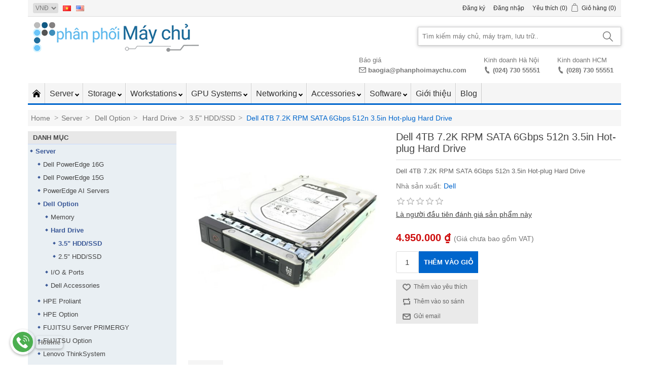

--- FILE ---
content_type: text/html; charset=utf-8
request_url: https://phanphoimaychu.com/dell-4tb-72k-rpm-sata-6gbps-512n-35in-hot-plug-hard-drive
body_size: 141797
content:
<!DOCTYPE html>
<html lang="vi"  class="html-product-details-page">
<head>
    <title>Phanphoimaychu.com: Nh&#xE0; ph&#xE2;n ph&#x1ED1;i h&#xE0;ng &#x111;&#x1EA7;u Vi&#x1EC7;t Nam v&#x1EC1; M&#xE1;y Ch&#x1EE7; ( Server), Thi&#x1EBF;t b&#x1ECB; l&#x1B0;u tr&#x1EEF; ( Storage), M&#xE1;y tr&#x1EA1;m (Workstation) . C&#xE1;c gi&#x1EA3;i ph&#xE1;p h&#x1EA1; t&#x1EA7;ng cho c&#xE1;c doanh nghi&#x1EC7;p, Khu c&#xF4;ng nghi&#x1EC7;p, Y T&#x1EBF;, Gi&#xE1;o D&#x1EE5;c,&#x2026;. Dell 4TB 7.2K RPM SATA 6Gbps 512n 3.5in Hot-plug Hard Drive</title>
    <meta http-equiv="Content-type" content="text/html;charset=UTF-8" />
    <meta name="description" content="&lt;p&gt;&lt;span style=&quot;font-size: 10pt;&quot;&gt;Dell 4TB 7.2K RPM SATA 6Gbps 512n 3.5in Hot-plug Hard Drive&lt;br /&gt;&lt;/span&gt;&lt;/p&gt;" />
    <meta name="keywords" content="" />
    <meta name="generator" content="nopCommerce" />
    <meta name="viewport" content="width=device-width, initial-scale=1" />
    <meta property="og:type" content="product" />
<meta property="og:title" content="Dell 4TB 7.2K RPM SATA 6Gbps 512n 3.5in Hot-plug Hard Drive" />
<meta property="og:description" content="Dell 4TB 7.2K RPM SATA 6Gbps 512n 3.5in Hot-plug Hard Drive" />
<meta property="og:image" content="https://phanphoimaychu.com/images/thumbs/0000682_dell-4tb-72k-rpm-sata-6gbps-512n-35in-hot-plug-hard-drive_550.jpeg" />
<meta property="og:image:url" content="https://phanphoimaychu.com/images/thumbs/0000682_dell-4tb-72k-rpm-sata-6gbps-512n-35in-hot-plug-hard-drive_550.jpeg" />
<meta property="og:url" content="https://phanphoimaychu.com/dell-4tb-72k-rpm-sata-6gbps-512n-35in-hot-plug-hard-drive" />
<meta property="og:site_name" content="phanphoimaychu.com" />
<meta property="twitter:card" content="summary" />
<meta property="twitter:site" content="phanphoimaychu.com" />
<meta property="twitter:title" content="Dell 4TB 7.2K RPM SATA 6Gbps 512n 3.5in Hot-plug Hard Drive" />
<meta property="twitter:description" content="Dell 4TB 7.2K RPM SATA 6Gbps 512n 3.5in Hot-plug Hard Drive" />
<meta property="twitter:image" content="https://phanphoimaychu.com/images/thumbs/0000682_dell-4tb-72k-rpm-sata-6gbps-512n-35in-hot-plug-hard-drive_550.jpeg" />
<meta property="twitter:url" content="https://phanphoimaychu.com/dell-4tb-72k-rpm-sata-6gbps-512n-35in-hot-plug-hard-drive" />

    
        <link rel="stylesheet" href="https://cdnjs.cloudflare.com/ajax/libs/flickity/2.2.2/flickity.min.css" integrity="sha512-BiFZ6oflftBIwm6lYCQtQ5DIRQ6tm02svznor2GYQOfAlT3pnVJ10xCrU3XuXnUrWQ4EG8GKxntXnYEdKY0Ugg==" crossorigin="anonymous" />
        <link rel="stylesheet" href="https://cdnjs.cloudflare.com/ajax/libs/bxslider/4.2.15/jquery.bxslider.min.css" integrity="sha512-UBY4KATrDAEKgEEU+RAfY4yWrK0ah43NGwNr5o/xmncxsT+rv8jp7MI3a00I0Ep3NbAx05U5kw3DvyNCoz+Wcw==" crossorigin="anonymous" referrerpolicy="no-referrer" />    
    
    <link href="/lib_npm/jquery-ui-dist/jquery-ui.min.css" rel="stylesheet" type="text/css" />
<link href="/Themes/PPMC/Content/css/styles.css" rel="stylesheet" type="text/css" />
<link href="/Themes/PPMC/Content/css/custom.css" rel="stylesheet" type="text/css" />
<link href="/Themes/PPMC/Content/css/extra.css" rel="stylesheet" type="text/css" />
<link href="/Themes/PPMC/Content/css/class.css" rel="stylesheet" type="text/css" />
<link href="/lib_npm/magnific-popup/magnific-popup.css" rel="stylesheet" type="text/css" />

    
    
    
    
    <link rel="shortcut icon" href="/icons/icons_0/logo.ico">
    
    <!--Powered by nopCommerce - https://www.nopCommerce.com-->

    <!-- Google Tag Manager -->
    <script>(function(w,d,s,l,i){w[l]=w[l]||[];w[l].push({'gtm.start':
    new Date().getTime(),event:'gtm.js'});var f=d.getElementsByTagName(s)[0],
    j=d.createElement(s),dl=l!='dataLayer'?'&l='+l:'';j.async=true;j.src=
    'https://www.googletagmanager.com/gtm.js?id='+i+dl;f.parentNode.insertBefore(j,f);
    })(window,document,'script','dataLayer','GTM-TW7X5W52');</script>
    <!-- End Google Tag Manager -->

</head>
<body>
    <!-- Google Tag Manager (noscript) -->
    <noscript><iframe src="https://www.googletagmanager.com/ns.html?id=GTM-TW7X5W52"
    height="0" width="0" style="display:none;visibility:hidden"></iframe></noscript>
    <!-- End Google Tag Manager (noscript) -->

    

<div class="ajax-loading-block-window" style="display: none">
</div>
<div id="dialog-notifications-success" title="Thông báo" style="display:none;">
</div>
<div id="dialog-notifications-error" title="Lỗi" style="display:none;">
</div>
<div id="dialog-notifications-warning" title="Warning" style="display:none;">
</div>
<div id="bar-notification" class="bar-notification-container" data-close="Close">
</div>



<!--[if lte IE 8]>
    <div style="clear:both;height:59px;text-align:center;position:relative;">
        <a href="http://www.microsoft.com/windows/internet-explorer/default.aspx" target="_blank">
            <img src="/Themes/PPMC/Content/images/ie_warning.jpg" height="42" width="820" alt="You are using an outdated browser. For a faster, safer browsing experience, upgrade for free today." />
        </a>
    </div>
<![endif]-->
<div class="master-wrapper-page">
    
    
<div class="header">
    
    <div class="header-upper">
        <div class="header-upper-container">
            <div class="header-selectors-wrapper">
                
                

    <div class="currency-selector">
            <select id="customerCurrency" name="customerCurrency" onchange="setLocation(this.value);" aria-label="Currency selector"><option selected="selected" value="https://phanphoimaychu.com/changecurrency/12?returnUrl=%2Fdell-4tb-72k-rpm-sata-6gbps-512n-35in-hot-plug-hard-drive">VN&#x110;</option>
<option value="https://phanphoimaychu.com/changecurrency/1?returnUrl=%2Fdell-4tb-72k-rpm-sata-6gbps-512n-35in-hot-plug-hard-drive">USD</option>
</select>
    </div>

                

    <div class="language-selector">
            <ul class="language-list">
                    <li>
                        <a href="https://phanphoimaychu.com/changelanguage/3?returnUrl=%2Fdell-4tb-72k-rpm-sata-6gbps-512n-35in-hot-plug-hard-drive" title="Ti&#x1EBF;ng Vi&#x1EC7;t">
                            <img title='Ti&#x1EBF;ng Vi&#x1EC7;t' alt='Ti&#x1EBF;ng Vi&#x1EC7;t'  class=selected
                                 src="/images/flags/vn.png "/>
                        </a>
                    </li>
                    <li>
                        <a href="https://phanphoimaychu.com/changelanguage/1?returnUrl=%2Fdell-4tb-72k-rpm-sata-6gbps-512n-35in-hot-plug-hard-drive" title="English">
                            <img title='English' alt='English' 
                                 src="/images/flags/us.png "/>
                        </a>
                    </li>
            </ul>
    </div>

                
            </div>
            <div class="header-links-wrapper">
                
<div class="header-links">
    <ul>
        
                <li><a href="/register?returnUrl=%2Fdell-4tb-72k-rpm-sata-6gbps-512n-35in-hot-plug-hard-drive" class="ico-register">Đăng ký</a></li>
            <li><a href="/login?returnUrl=%2Fdell-4tb-72k-rpm-sata-6gbps-512n-35in-hot-plug-hard-drive" class="ico-login">Đăng nhập</a></li>
            <li>
                <a href="/wishlist" class="ico-wishlist">
                    <span class="wishlist-label">Yêu thích</span>
                    <span class="wishlist-qty">(0)</span>
                </a>
            </li>
            <li id="topcartlink">
                <a href="/cart" class="ico-cart">
                    <span class="cart-label">Giỏ hàng</span>
                    <span class="cart-qty">(0)</span>
                </a>
            </li>
        
    </ul>
        
</div>

                <div id="flyout-cart" class="flyout-cart">
    <div class="mini-shopping-cart">
        <div class="count">
Bạn chưa có mặt hàng nào trong giỏ.        </div>
    </div>
</div>

            </div>
        </div>
    </div>
        
    <div class="header-lower">
        <div class="header-logo">
            <a href="/">
    <img title="" alt="phanphoimaychu.com" src="https://phanphoimaychu.com/images/thumbs/0000255_PPMC.png">
</a>
        </div>
        <div class="search-box store-search-box">
            
<form method="get" id="small-search-box-form" action="/search">
        <input type="text" class="search-box-text" id="small-searchterms" autocomplete="off" name="q" placeholder="Tìm kiếm máy chủ, máy trạm, lưu trữ.." aria-label="Search store" />
        <button type="submit"class="button-1 search-box-button">
            <svg width="20"height="20"viewBox="3 3 14 14"xmlns="http://www.w3.org/2000/svg"style="fill: #777;"><path d="M8.5 3a5.5 5.5 0 014.23 9.02l4.12 4.13a.5.5 0 01-.63.76l-.07-.06-4.13-4.12A5.5 5.5 0 118.5 3zm0 1a4.5 4.5 0 100 9 4.5 4.5 0 000-9z"></path></svg>
        </button>
            
            
</form>
        </div>
    </div>
    <div class="hotline">
        <ul>
            <li class="hotline-1">
                <span>Báo giá</span>
                <span>
                    <svg xmlns="http://www.w3.org/2000/svg" width="14" height="14" viewBox="0 0 24 24" fill="#777"><path d="M0 3v18h24v-18h-24zm21.518 2l-9.518 7.713-9.518-7.713h19.036zm-19.518 14v-11.817l10 8.104 10-8.104v11.817h-20z"/></svg> 
                    <a href="mailto:baogia@phanphoimaychu.com">baogia@phanphoimaychu.com</a>
                </span>
            </li>   
            <li class="hotline-1">
                <span>Kinh doanh Hà Nội</span>
                <span>
                    <svg xmlns="http://www.w3.org/2000/svg" width="14" height="14" viewBox="0 0 24 24" fill="#777"><path d="M20 22.621l-3.521-6.795c-.008.004-1.974.97-2.064 1.011-2.24 1.086-6.799-7.82-4.609-8.994l2.083-1.026-3.493-6.817-2.106 1.039c-7.202 3.755 4.233 25.982 11.6 22.615.121-.055 2.102-1.029 2.11-1.033z"/></svg>
                    <a href="tel:(024) 730 55551">(024) 730 55551</a>
                </span>    
            </li>
            <li class="hotline-1">
                <span>Kinh doanh HCM</span>
                <span>
                    <svg xmlns="http://www.w3.org/2000/svg" width="14" height="14" viewBox="0 0 24 24" fill="#777"><path d="M20 22.621l-3.521-6.795c-.008.004-1.974.97-2.064 1.011-2.24 1.086-6.799-7.82-4.609-8.994l2.083-1.026-3.493-6.817-2.106 1.039c-7.202 3.755 4.233 25.982 11.6 22.615.121-.055 2.102-1.029 2.11-1.033z"/></svg>
                    <a href="tel:(028) 730 55551">(028) 730 55551</a>
                </span>    
            </li>
        </ul>
    </div>
</div>
    

    
    <div class="header-menu">
        


<ul class="top-menu notmobile">
    
        <li>
            <a href="/">
                <svg xmlns="http://www.w3.org/2000/svg" width="16" height="16" viewBox="0 0 24 24"><path d="M12 6.453l9 8.375v9.172h-6v-6h-6v6h-6v-9.172l9-8.375zm12 5.695l-12-11.148-12 11.133 1.361 1.465 10.639-9.868 10.639 9.883 1.361-1.465z"/></svg>
            </a>
        </li>
        <li>
            <a href="/may-chu">Server
            </a>
                    <div class="sublist-toggle"></div>
                    <ul class="sublist first-level">
        <li>
            <a href="/dell-poweredge-16g">Dell PowerEdge 16G
            </a>
                    <div class="sublist-toggle"></div>
                    <ul class="sublist ">
        <li>
            <a href="/rack-server-2">Rack Server
            </a>
                    <div class="sublist-toggle"></div>
                    <ul class="sublist ">
        <li>
            <a href="/poweredge-r260">PowerEdge R260 
            </a>
        </li>
        <li>
            <a href="/poweredge-r360">PowerEdge R360 
            </a>
        </li>
        <li>
            <a href="/poweredge-r660xs">PowerEdge R660xs
            </a>
        </li>
        <li>
            <a href="/poweredge-r760xs">PowerEdge R760xs
            </a>
        </li>
        <li>
            <a href="/poweredge-r660">PowerEdge R660
            </a>
        </li>
        <li>
            <a href="/poweredge-r760">PowerEdge R760 
            </a>
        </li>
        <li>
            <a href="/poweredge-r860">PowerEdge R860
            </a>
        </li>
        <li>
            <a href="/poweredge-r960">PowerEdge R960
            </a>
        </li>
                    </ul>
        </li>
        <li>
            <a href="/tower-server-2">Tower Server
            </a>
                    <div class="sublist-toggle"></div>
                    <ul class="sublist ">
        <li>
            <a href="/poweredge-t160">PowerEdge T160 
            </a>
        </li>
        <li>
            <a href="/poweredge-t360">PowerEdge T360 
            </a>
        </li>
        <li>
            <a href="/poweredge-t560">PowerEdge T560 
            </a>
        </li>
                    </ul>
        </li>
        <li>
            <a href="/rugged-servers">Rugged Servers
            </a>
        </li>
                    </ul>
        </li>
        <li>
            <a href="/dell-poweredge-15g">Dell PowerEdge 15G
            </a>
                    <div class="sublist-toggle"></div>
                    <ul class="sublist ">
        <li>
            <a href="/tower-servers-3">Tower Servers
            </a>
                    <div class="sublist-toggle"></div>
                    <ul class="sublist ">
        <li>
            <a href="/poweredge-t550">PowerEdge T550
            </a>
        </li>
                    </ul>
        </li>
        <li>
            <a href="/rack-servers-2">Rack Servers 
            </a>
                    <div class="sublist-toggle"></div>
                    <ul class="sublist ">
        <li>
            <a href="/poweredge-r450">PowerEdge R450
            </a>
        </li>
        <li>
            <a href="/poweredge-r550">PowerEdge R550
            </a>
        </li>
                    </ul>
        </li>
        <li>
            <a href="/modular-infrastructure">Modular Infrastructure
            </a>
        </li>
                    </ul>
        </li>
        <li>
            <a href="/poweredge-ai-servers">PowerEdge AI Servers 
            </a>
                    <div class="sublist-toggle"></div>
                    <ul class="sublist ">
        <li>
            <a href="/poweredge-r760xa-2">PowerEdge R760xa 
            </a>
        </li>
        <li>
            <a href="/poweredge-xe9680">PowerEdge XE9680 
            </a>
        </li>
                    </ul>
        </li>
        <li>
            <a href="/dell-option">Dell Option
            </a>
                    <div class="sublist-toggle"></div>
                    <ul class="sublist ">
        <li>
            <a href="/memory">Memory 
            </a>
                    <div class="sublist-toggle"></div>
                    <ul class="sublist ">
        <li>
            <a href="/rdimms-lrdimms-ecc-2">RDIMMs/ LRDIMMs ECC 
            </a>
        </li>
        <li>
            <a href="/udimms-ecc">UDIMMs ECC 
            </a>
        </li>
                    </ul>
        </li>
        <li>
            <a href="/hard-drive">Hard Drive
            </a>
                    <div class="sublist-toggle"></div>
                    <ul class="sublist ">
        <li>
            <a href="/35-hddssd">3.5&quot; HDD/SSD
            </a>
        </li>
        <li>
            <a href="/25-hddssd">2.5&quot; HDD/SSD 
            </a>
        </li>
                    </ul>
        </li>
        <li>
            <a href="/io-ports">I/O &amp; Ports
            </a>
                    <div class="sublist-toggle"></div>
                    <ul class="sublist ">
        <li>
            <a href="/raid-controllers">RAID Controllers
            </a>
        </li>
        <li>
            <a href="/network-cards">Network Cards
            </a>
        </li>
        <li>
            <a href="/fibre-channel-adapters">Fibre Channel Adapters
            </a>
        </li>
                    </ul>
        </li>
        <li>
            <a href="/dell-accessories-3">Dell Accessories
            </a>
                    <div class="sublist-toggle"></div>
                    <ul class="sublist ">
        <li>
            <a href="/generation-16g">Generation, 16G
            </a>
        </li>
        <li>
            <a href="/generation-15g">Generation, 15G
            </a>
        </li>
        <li>
            <a href="/generation-14g">Generation, 14G
            </a>
        </li>
                    </ul>
        </li>
                    </ul>
        </li>
        <li>
            <a href="/hpe-proliant-2">HPE Proliant
            </a>
                    <div class="sublist-toggle"></div>
                    <ul class="sublist ">
        <li>
            <a href="/rack-servers-6">Rack Servers
            </a>
                    <div class="sublist-toggle"></div>
                    <ul class="sublist ">
        <li>
            <a href="/proliant-dl380-g11">ProLiant DL380 G11
            </a>
        </li>
        <li>
            <a href="/proliant-dl380-g10-plus">ProLiant DL380 G10 Plus
            </a>
        </li>
        <li>
            <a href="/proliant-dl360-g10-plus">ProLiant DL360 G10 Plus
            </a>
        </li>
                    </ul>
        </li>
        <li>
            <a href="/tower-servers-5">Tower servers&#x9;
            </a>
                    <div class="sublist-toggle"></div>
                    <ul class="sublist ">
        <li>
            <a href="/proliant-ml30-g10-plus">ProLiant ML30 G10 Plus
            </a>
        </li>
                    </ul>
        </li>
                    </ul>
        </li>
        <li>
            <a href="/hpe-option">HPE Option
            </a>
                    <div class="sublist-toggle"></div>
                    <ul class="sublist ">
        <li>
            <a href="/memory-2">Memory
            </a>
                    <div class="sublist-toggle"></div>
                    <ul class="sublist ">
        <li>
            <a href="/rdimms-lrdimms">RDIMMs/ LRDIMMs
            </a>
        </li>
        <li>
            <a href="/udimms-ecc-5">UDIMMs ECC
            </a>
        </li>
                    </ul>
        </li>
        <li>
            <a href="/hard-drive-4">Hard Drive 
            </a>
                    <div class="sublist-toggle"></div>
                    <ul class="sublist ">
        <li>
            <a href="/25-hddsssds-2">2.5&quot; HDDs/SSDs 
            </a>
        </li>
        <li>
            <a href="/35-hddsssds-2">3.5&quot; HDDs/SSDs 
            </a>
        </li>
                    </ul>
        </li>
        <li>
            <a href="/io-ports-2">I/O &amp; Ports
            </a>
                    <div class="sublist-toggle"></div>
                    <ul class="sublist ">
        <li>
            <a href="/network-cards-2">Network Cards
            </a>
        </li>
        <li>
            <a href="/fibre-channel-hbas">Fibre Channel HBAs
            </a>
        </li>
        <li>
            <a href="/smart-array-controllers">Smart Array Controllers
            </a>
        </li>
                    </ul>
        </li>
        <li>
            <a href="/hpe-processors">HPE Processors
            </a>
                    <div class="sublist-toggle"></div>
                    <ul class="sublist ">
        <li>
            <a href="/kit-dl360-gen10">Kit DL360 Gen10
            </a>
        </li>
        <li>
            <a href="/kit-dl380-gen10">Kit DL380 Gen10
            </a>
        </li>
        <li>
            <a href="/kit-ml350-gen10">Kit ML350 Gen10
            </a>
        </li>
                    </ul>
        </li>
        <li>
            <a href="/hpe-accessories">HPE Accessories
            </a>
        </li>
                    </ul>
        </li>
        <li>
            <a href="/fujitsu-server-primergy">FUJITSU Server PRIMERGY 
            </a>
                    <div class="sublist-toggle"></div>
                    <ul class="sublist ">
        <li>
            <a href="/rack-server">Rack Server 
            </a>
                    <div class="sublist-toggle"></div>
                    <ul class="sublist ">
        <li>
            <a href="/primergy-rx2530-m5">PRIMERGY RX2530 M5
            </a>
        </li>
        <li>
            <a href="/primergy-rx2540-m5">PRIMERGY RX2540 M5
            </a>
        </li>
        <li>
            <a href="/primergy-rx4770-m6">PRIMERGY RX4770 M6
            </a>
        </li>
                    </ul>
        </li>
        <li>
            <a href="/tower-server">Tower Server 
            </a>
                    <div class="sublist-toggle"></div>
                    <ul class="sublist ">
        <li>
            <a href="/primergy-tx1310-m3">PRIMERGY TX1310 M3
            </a>
        </li>
        <li>
            <a href="/primergy-tx2550-m5">PRIMERGY TX2550 M5
            </a>
        </li>
                    </ul>
        </li>
        <li>
            <a href="/gpu-server">GPU Server 
            </a>
        </li>
        <li>
            <a href="/multi-node-server">Multi-node Server 
            </a>
        </li>
                    </ul>
        </li>
        <li>
            <a href="/fujitsu-option">FUJITSU Option
            </a>
                    <div class="sublist-toggle"></div>
                    <ul class="sublist ">
        <li>
            <a href="/fujitsu-memory">Fujitsu Memory 
            </a>
                    <div class="sublist-toggle"></div>
                    <ul class="sublist ">
        <li>
            <a href="/rdimms-lrdimms-ecc-4">RDIMMs/ LRDIMMs ECC
            </a>
        </li>
        <li>
            <a href="/udimms-ecc-3">UDIMMs ECC 
            </a>
        </li>
                    </ul>
        </li>
        <li>
            <a href="/fujitsu-hard-disk">Fujitsu Hard Disk 
            </a>
                    <div class="sublist-toggle"></div>
                    <ul class="sublist ">
        <li>
            <a href="/fujitsu-sff-25in">Fujitsu SFF (2.5in) 
            </a>
        </li>
        <li>
            <a href="/fujitsu-lff-35in">Fujitsu LFF (3.5in) 
            </a>
        </li>
                    </ul>
        </li>
        <li>
            <a href="/io-ports-3">I/O &amp; Ports
            </a>
                    <div class="sublist-toggle"></div>
                    <ul class="sublist ">
        <li>
            <a href="/fibre-channel-hbas-2">Fibre Channel HBAs 
            </a>
        </li>
        <li>
            <a href="/network-cards-3">Network Cards 
            </a>
        </li>
                    </ul>
        </li>
        <li>
            <a href="/fujitsu-accessories">Fujitsu Accessories 
            </a>
        </li>
                    </ul>
        </li>
        <li>
            <a href="/lenovo-thinksystem-2">Lenovo ThinkSystem
            </a>
                    <div class="sublist-toggle"></div>
                    <ul class="sublist ">
        <li>
            <a href="/rack-servers-8">Rack Servers
            </a>
                    <div class="sublist-toggle"></div>
                    <ul class="sublist ">
        <li>
            <a href="/thinksystem-sr250-v3">ThinkSystem SR250 V3 
            </a>
        </li>
        <li>
            <a href="/thinksystem-sr630-v3">ThinkSystem SR630 V3
            </a>
        </li>
        <li>
            <a href="/thinksystem-sr650-v3">ThinkSystem SR650 V3 
            </a>
        </li>
        <li>
            <a href="/thinksystem-sr645-v3">ThinkSystem SR645 V3 
            </a>
        </li>
        <li>
            <a href="/thinksystem-sr680a-v3">ThinkSystem SR680a V3
            </a>
        </li>
                    </ul>
        </li>
        <li>
            <a href="/tower-servers-6">Tower Servers
            </a>
                    <div class="sublist-toggle"></div>
                    <ul class="sublist ">
        <li>
            <a href="/thinksystem-st50-v3">ThinkSystem ST50 V3
            </a>
        </li>
        <li>
            <a href="/thinksystem-st650-v3">ThinkSystem ST650 V3 
            </a>
        </li>
                    </ul>
        </li>
        <li>
            <a href="/edge-servers">Edge Servers 
            </a>
        </li>
                    </ul>
        </li>
        <li>
            <a href="/lenovo-option">Lenovo Option
            </a>
                    <div class="sublist-toggle"></div>
                    <ul class="sublist ">
        <li>
            <a href="/memory-3">Memory
            </a>
                    <div class="sublist-toggle"></div>
                    <ul class="sublist ">
        <li>
            <a href="/rdimms-lrdimms-2">RDIMMs/ LRDIMMs
            </a>
        </li>
        <li>
            <a href="/udimms-ecc-6">UDIMMs ECC
            </a>
        </li>
                    </ul>
        </li>
        <li>
            <a href="/hard-drive-2">Hard Drive
            </a>
                    <div class="sublist-toggle"></div>
                    <ul class="sublist ">
        <li>
            <a href="/25-hddsssds">2.5&quot; HDDs/SSDs 
            </a>
        </li>
        <li>
            <a href="/35-hddsssds">3.5&quot; HDDs/SSDs 
            </a>
        </li>
                    </ul>
        </li>
        <li>
            <a href="/io-ports-4">I/O &amp; Ports
            </a>
                    <div class="sublist-toggle"></div>
                    <ul class="sublist ">
        <li>
            <a href="/network-cards-4"> Network Cards
            </a>
        </li>
        <li>
            <a href="/fibre-channel-adapters-2"> Fibre Channel Adapters 
            </a>
        </li>
        <li>
            <a href="/raid-controllers-2">RAID Controllers
            </a>
        </li>
                    </ul>
        </li>
        <li>
            <a href="/lenovo-accessories">Lenovo Accessories 
            </a>
        </li>
                    </ul>
        </li>
        <li>
            <a href="/end-of-life-eol">End-of-life (EOL)
            </a>
                    <div class="sublist-toggle"></div>
                    <ul class="sublist ">
        <li>
            <a href="/dell-server">Dell Server
            </a>
                    <div class="sublist-toggle"></div>
                    <ul class="sublist ">
        <li>
            <a href="/poweredge-r250">PowerEdge R250
            </a>
        </li>
        <li>
            <a href="/poweredge-r740xd-2">PowerEdge R740xd
            </a>
        </li>
        <li>
            <a href="/poweredge-t150">PowerEdge T150
            </a>
        </li>
        <li>
            <a href="/poweredge-r350">PowerEdge R350
            </a>
        </li>
        <li>
            <a href="/poweredge-t350">PowerEdge T350
            </a>
        </li>
        <li>
            <a href="/poweredge-r650xs">PowerEdge R650xs 
            </a>
        </li>
        <li>
            <a href="/poweredge-r750xs">PowerEdge R750xs 
            </a>
        </li>
        <li>
            <a href="/poweredge-r650">PowerEdge R650 
            </a>
        </li>
        <li>
            <a href="/poweredge-r750">PowerEdge R750
            </a>
        </li>
        <li>
            <a href="/poweredge-r6515">PowerEdge R6515
            </a>
        </li>
        <li>
            <a href="/poweredge-r6525">PowerEdge R6525
            </a>
        </li>
        <li>
            <a href="/poweredge-r7525">PowerEdge R7525
            </a>
        </li>
                    </ul>
        </li>
        <li>
            <a href="/hpe-servers">HPE Servers
            </a>
                    <div class="sublist-toggle"></div>
                    <ul class="sublist ">
        <li>
            <a href="/proliant-dl380-g10-3">ProLiant DL380 G10
            </a>
        </li>
        <li>
            <a href="/proliant-dl20-g10-plus">ProLiant DL20 G10 Plus
            </a>
        </li>
        <li>
            <a href="/proliant-ml350-g10-3">ProLiant ML350 G10
            </a>
        </li>
        <li>
            <a href="/proliant-ml110-g10-2">ProLiant ML110 G10
            </a>
        </li>
                    </ul>
        </li>
                    </ul>
        </li>
                    </ul>
        </li>
        <li>
            <a href="/luu-tru">Storage
            </a>
                    <div class="sublist-toggle"></div>
                    <ul class="sublist first-level">
        <li>
            <a href="/dell-storage">Dell Storage
            </a>
                    <div class="sublist-toggle"></div>
                    <ul class="sublist ">
        <li>
            <a href="/me-series-san-and-das">ME Series (SAN and DAS)
            </a>
        </li>
        <li>
            <a href="/powervault-jbod-enclosures">PowerVault JBOD Enclosures
            </a>
        </li>
        <li>
            <a href="/sc-series">SC Series 
            </a>
        </li>
        <li>
            <a href="/powervault-backup-and-recovery">PowerVault Backup and Recovery
            </a>
                    <div class="sublist-toggle"></div>
                    <ul class="sublist ">
        <li>
            <a href="/disk-br">Disk B&amp;R
            </a>
                    <div class="sublist-toggle"></div>
                    <ul class="sublist ">
        <li>
            <a href="/powervault-rd1000-disk-media">PowerVault RD1000 Disk Media
            </a>
        </li>
        <li>
            <a href="/powervault-rd1000-removable-disk-storage">PowerVault RD1000 Removable Disk 
            </a>
        </li>
                    </ul>
        </li>
        <li>
            <a href="/tape-br">Tape B&amp;R 
            </a>
                    <div class="sublist-toggle"></div>
                    <ul class="sublist ">
        <li>
            <a href="/powervault-lto">PowerVault LTO
            </a>
        </li>
        <li>
            <a href="/powervault-tl1000">PowerVault TL1000
            </a>
        </li>
        <li>
            <a href="/powervault-ml3">PowerVault ML3
            </a>
        </li>
                    </ul>
        </li>
                    </ul>
        </li>
                    </ul>
        </li>
        <li>
            <a href="/hpe-storage">HPE Storage
            </a>
                    <div class="sublist-toggle"></div>
                    <ul class="sublist ">
        <li>
            <a href="/tape-storage">Tape Storage
            </a>
                    <div class="sublist-toggle"></div>
                    <ul class="sublist ">
        <li>
            <a href="/tape-drives-ultrium">Tape Drives-Ultrium  
            </a>
        </li>
        <li>
            <a href="/tape-options"> Tape Options
            </a>
        </li>
                    </ul>
        </li>
                    </ul>
        </li>
        <li>
            <a href="/hpe-storage-option">HPE Storage Option 
            </a>
                    <div class="sublist-toggle"></div>
                    <ul class="sublist ">
        <li>
            <a href="/hard-disk">Hard Disk 
            </a>
                    <div class="sublist-toggle"></div>
                    <ul class="sublist ">
        <li>
            <a href="/sff-25in">SFF (2.5in) 
            </a>
        </li>
        <li>
            <a href="/lff-35in">LFF (3.5in) 
            </a>
        </li>
                    </ul>
        </li>
        <li>
            <a href="/accessories-4">Accessories 
            </a>
                    <div class="sublist-toggle"></div>
                    <ul class="sublist ">
        <li>
            <a href="/cables">Cables
            </a>
        </li>
                    </ul>
        </li>
                    </ul>
        </li>
        <li>
            <a href="/synology-storage">Synology Storage
            </a>
                    <div class="sublist-toggle"></div>
                    <ul class="sublist ">
        <li>
            <a href="/diskstation">DiskStation
            </a>
        </li>
                    </ul>
        </li>
                    </ul>
        </li>
        <li>
            <a href="/may-tram">Workstations 
            </a>
                    <div class="sublist-toggle"></div>
                    <ul class="sublist first-level">
        <li>
            <a href="/dell-workstations">Dell Workstations
            </a>
                    <div class="sublist-toggle"></div>
                    <ul class="sublist ">
        <li>
            <a href="/precision-fixed">Precision Fixed
            </a>
                    <div class="sublist-toggle"></div>
                    <ul class="sublist ">
        <li>
            <a href="/precision-3680-tower">Precision 3680 Tower
            </a>
        </li>
        <li>
            <a href="/precision-5860-tower">Precision 5860 Tower
            </a>
        </li>
        <li>
            <a href="/precision-7920-rack">Precision 7920 Rack
            </a>
        </li>
        <li>
            <a href="/precision-7960-tower">Precision 7960 Tower
            </a>
        </li>
        <li>
            <a href="/precision-7960-rack">Precision 7960 Rack
            </a>
        </li>
        <li>
            <a href="/precision-7865-tower">Precision 7865 Tower
            </a>
        </li>
        <li>
            <a href="/precision-7875-tower">Precision 7875 Tower
            </a>
        </li>
                    </ul>
        </li>
        <li>
            <a href="/precision-mobile">Precision Mobile 
            </a>
                    <div class="sublist-toggle"></div>
                    <ul class="sublist ">
        <li>
            <a href="/precision-workstation-3480">Precision Workstation 3480
            </a>
        </li>
        <li>
            <a href="/precision-workstation-3581">Precision Workstation 3581
            </a>
        </li>
        <li>
            <a href="/precision-workstation-5680">Precision Workstation 5680
            </a>
        </li>
        <li>
            <a href="/precision-workstation-7680">Precision Workstation 7680
            </a>
        </li>
                    </ul>
        </li>
        <li>
            <a href="/options-workstations-2">Options Workstations
            </a>
                    <div class="sublist-toggle"></div>
                    <ul class="sublist ">
        <li>
            <a href="/memory-6">Memory
            </a>
        </li>
        <li>
            <a href="/graphics-card-3">Graphics Card
            </a>
        </li>
        <li>
            <a href="/accessories-3">Accessories
            </a>
        </li>
                    </ul>
        </li>
                    </ul>
        </li>
        <li>
            <a href="/dell-monitors-2">Dell Monitors
            </a>
                    <div class="sublist-toggle"></div>
                    <ul class="sublist ">
        <li>
            <a href="/ultrasharp">Ultrasharp
            </a>
        </li>
        <li>
            <a href="/dell-monitors">Dell Monitors
            </a>
        </li>
        <li>
            <a href="/touch-monitors">Touch Monitors
            </a>
        </li>
                    </ul>
        </li>
        <li>
            <a href="/hp-workstations">HP Workstations
            </a>
                    <div class="sublist-toggle"></div>
                    <ul class="sublist ">
        <li>
            <a href="/desktops-workstations">Desktops Workstations 
            </a>
                    <div class="sublist-toggle"></div>
                    <ul class="sublist ">
        <li>
            <a href="/hp-z2-g9-workstation">HP Z2 G9 Workstation
            </a>
        </li>
        <li>
            <a href="/hp-z4-g5-workstation">HP Z4 G5 Workstation
            </a>
        </li>
        <li>
            <a href="/hp-z6-g5-workstation">HP Z6 G5 Workstation
            </a>
        </li>
        <li>
            <a href="/hp-z8-g5-workstation">HP Z8 G5 Workstation
            </a>
        </li>
                    </ul>
        </li>
        <li>
            <a href="/laptops-workstations">Laptops Workstations 
            </a>
                    <div class="sublist-toggle"></div>
                    <ul class="sublist ">
        <li>
            <a href="/hp-zbook-firefly">HP ZBook Firefly
            </a>
        </li>
        <li>
            <a href="/hp-zbook-fury">HP ZBook Fury
            </a>
        </li>
        <li>
            <a href="/hp-zbook-studio">HP ZBook Studio
            </a>
        </li>
                    </ul>
        </li>
        <li>
            <a href="/options-workstations">Options Workstations
            </a>
                    <div class="sublist-toggle"></div>
                    <ul class="sublist ">
        <li>
            <a href="/graphics-card-4">Graphics card
            </a>
        </li>
        <li>
            <a href="/memory-5">Memory
            </a>
        </li>
        <li>
            <a href="/hard-drives">Hard Drives 
            </a>
        </li>
        <li>
            <a href="/processor">Processor
            </a>
        </li>
        <li>
            <a href="/accessories-2">Accessories 
            </a>
        </li>
                    </ul>
        </li>
                    </ul>
        </li>
        <li>
            <a href="/hp-monitors">HP Monitors
            </a>
                    <div class="sublist-toggle"></div>
                    <ul class="sublist ">
        <li>
            <a href="/p-series-monitors">P-Series Monitors
            </a>
        </li>
        <li>
            <a href="/e-series-monitors">E-Series Monitors
            </a>
        </li>
        <li>
            <a href="/z-series-monitors">Z-Series Monitors
            </a>
        </li>
                    </ul>
        </li>
        <li>
            <a href="/lenovo-workstations">Lenovo Workstations 
            </a>
                    <div class="sublist-toggle"></div>
                    <ul class="sublist ">
        <li>
            <a href="/thinkstation-p3">Thinkstation P3
            </a>
        </li>
        <li>
            <a href="/thinkstation-p5">Thinkstation P5
            </a>
        </li>
        <li>
            <a href="/options-workstations-3">Options Workstations
            </a>
                    <div class="sublist-toggle"></div>
                    <ul class="sublist ">
        <li>
            <a href="/memory-4">Memory
            </a>
                    <div class="sublist-toggle"></div>
                    <ul class="sublist ">
        <li>
            <a href="/udimms-2">UDIMMs
            </a>
        </li>
        <li>
            <a href="/rdimms">RDIMMs
            </a>
        </li>
                    </ul>
        </li>
        <li>
            <a href="/graphics-card-2">Graphics card
            </a>
                    <div class="sublist-toggle"></div>
                    <ul class="sublist ">
        <li>
            <a href="/nvidia-2">Nvidia
            </a>
        </li>
        <li>
            <a href="/amd-radeon">AMD Radeon
            </a>
        </li>
                    </ul>
        </li>
                    </ul>
        </li>
                    </ul>
        </li>
        <li>
            <a href="/fujitsu-workstation">FUJITSU Workstation 
            </a>
                    <div class="sublist-toggle"></div>
                    <ul class="sublist ">
        <li>
            <a href="/celsius-m7010">CELSIUS M7010
            </a>
        </li>
        <li>
            <a href="/celsius-r970">CELSIUS R970
            </a>
        </li>
                    </ul>
        </li>
        <li>
            <a href="/superworkstations">SuperWorkstations
            </a>
                    <div class="sublist-toggle"></div>
                    <ul class="sublist ">
        <li>
            <a href="/dual-processor">Dual- Processor 
            </a>
        </li>
        <li>
            <a href="/single-processor">Single- Processor 
            </a>
        </li>
                    </ul>
        </li>
        <li>
            <a href="/end-of-life-eol-2">End-of-life (EOL)
            </a>
                    <div class="sublist-toggle"></div>
                    <ul class="sublist ">
        <li>
            <a href="/precision-3660-tower">Precision 3660 Tower
            </a>
        </li>
        <li>
            <a href="/precision-5820-tower">Precision 5820 Tower
            </a>
        </li>
        <li>
            <a href="/precision-7920-tower">Precision 7920 Tower
            </a>
        </li>
        <li>
            <a href="/precision-3930-rack">Precision 3930 Rack
            </a>
        </li>
                    </ul>
        </li>
                    </ul>
        </li>
        <li>
            <a href="/gpu-systems">GPU Systems
            </a>
                    <div class="sublist-toggle"></div>
                    <ul class="sublist first-level">
        <li>
            <a href="/supermicro-3">Supermicro
            </a>
        </li>
        <li>
            <a href="/nvidia-3">NVidia
            </a>
        </li>
                    </ul>
        </li>
        <li>
            <a href="/networking">Networking 
            </a>
                    <div class="sublist-toggle"></div>
                    <ul class="sublist first-level">
        <li>
            <a href="/aruba-networks-2">Aruba Networks
            </a>
                    <div class="sublist-toggle"></div>
                    <ul class="sublist ">
        <li>
            <a href="/switches">Switches
            </a>
                    <div class="sublist-toggle"></div>
                    <ul class="sublist ">
        <li>
            <a href="/aruba-2530-switch-series">Aruba 2530 Switch Series
            </a>
        </li>
        <li>
            <a href="/aruba-2540-switch-series">Aruba 2540 Switch Series
            </a>
        </li>
        <li>
            <a href="/aruba-2930f-switch-series">Aruba 2930F Switch Series
            </a>
        </li>
                    </ul>
        </li>
                    </ul>
        </li>
        <li>
            <a href="/apc-ups">APC UPS
            </a>
                    <div class="sublist-toggle"></div>
                    <ul class="sublist ">
        <li>
            <a href="/smart-ups"> Smart-UPS
            </a>
        </li>
                    </ul>
        </li>
                    </ul>
        </li>
        <li>
            <a href="/accessories">Accessories 
            </a>
                    <div class="sublist-toggle"></div>
                    <ul class="sublist first-level">
        <li>
            <a href="/intel-xeon-processor">Intel Xeon Processor 
            </a>
                    <div class="sublist-toggle"></div>
                    <ul class="sublist ">
        <li>
            <a href="/4th-gen-scalable">4th Gen Scalable
            </a>
                    <div class="sublist-toggle"></div>
                    <ul class="sublist ">
        <li>
            <a href="/intel-xeon-silver-4"> Intel Xeon Silver
            </a>
        </li>
        <li>
            <a href="/intel-xeon-gold-4"> Intel Xeon Gold
            </a>
        </li>
                    </ul>
        </li>
        <li>
            <a href="/3th-gen-scalable">3th Gen Scalable
            </a>
                    <div class="sublist-toggle"></div>
                    <ul class="sublist ">
        <li>
            <a href="/intel-xeon-silver-3">Intel Xeon Silver
            </a>
        </li>
        <li>
            <a href="/intel-xeon-gold-3">Intel Xeon Gold
            </a>
        </li>
        <li>
            <a href="/intel-xeon-platinum-3">Intel Xeon Platinum
            </a>
        </li>
                    </ul>
        </li>
        <li>
            <a href="/2th-gen-scalable">2th Gen Scalable
            </a>
                    <div class="sublist-toggle"></div>
                    <ul class="sublist ">
        <li>
            <a href="/intel-xeon-bronze-2">Intel Xeon Bronze
            </a>
        </li>
        <li>
            <a href="/intel-xeon-silver-2">Intel Xeon Silver
            </a>
        </li>
        <li>
            <a href="/intel-xeon-gold-2">Intel Xeon Gold
            </a>
        </li>
        <li>
            <a href="/intel-xeon-platinum-2"> Intel Xeon Platinum 
            </a>
        </li>
                    </ul>
        </li>
        <li>
            <a href="/1th-gen-scalable-2">1th Gen Scalable
            </a>
                    <div class="sublist-toggle"></div>
                    <ul class="sublist ">
        <li>
            <a href="/intel-xeon-bronze">Intel Xeon Bronze
            </a>
        </li>
        <li>
            <a href="/intel-xeon-silver">Intel Xeon Silver
            </a>
        </li>
        <li>
            <a href="/intel-xeon-gold">Intel Xeon Gold
            </a>
        </li>
        <li>
            <a href="/intel-xeon-platinum">Intel Xeon Platinum
            </a>
        </li>
                    </ul>
        </li>
        <li>
            <a href="/intel-xeon-w-processor">Intel Xeon W Processor
            </a>
                    <div class="sublist-toggle"></div>
                    <ul class="sublist ">
        <li>
            <a href="/intel-xeon-w-1200">Intel Xeon W-1200
            </a>
        </li>
        <li>
            <a href="/intel-xeon-w-2200">Intel Xeon W-2100/ W-2200
            </a>
        </li>
        <li>
            <a href="/intel-xeon-w-3200">Intel Xeon W-3200
            </a>
        </li>
                    </ul>
        </li>
        <li>
            <a href="/intel-xeon-e-processor-2">Intel Xeon E Processor
            </a>
                    <div class="sublist-toggle"></div>
                    <ul class="sublist ">
        <li>
            <a href="/e-2300-series">E-2300 Series
            </a>
        </li>
        <li>
            <a href="/intel-xeon-e-processor">E-2200 Series
            </a>
        </li>
                    </ul>
        </li>
                    </ul>
        </li>
        <li>
            <a href="/amd-epyc-processor">AMD EPYC Processor 
            </a>
                    <div class="sublist-toggle"></div>
                    <ul class="sublist ">
        <li>
            <a href="/amd-epyc-7002-series">AMD EPYC 7002 Series
            </a>
        </li>
        <li>
            <a href="/amd-epyc-7003-series">AMD EPYC 7003 Series
            </a>
        </li>
                    </ul>
        </li>
        <li>
            <a href="/memory-server">Memory Server
            </a>
                    <div class="sublist-toggle"></div>
                    <ul class="sublist ">
        <li>
            <a href="/samsung-3">Samsung
            </a>
                    <div class="sublist-toggle"></div>
                    <ul class="sublist ">
        <li>
            <a href="/ddr4-rdimms-lrdimms-2">DDR4 RDIMMs/ LRDIMMs 
            </a>
        </li>
        <li>
            <a href="/ddr4-udimms-2">DDR4 UDIMMs
            </a>
        </li>
        <li>
            <a href="/ddr5-rdimms">DDR5 RDIMMs
            </a>
        </li>
                    </ul>
        </li>
        <li>
            <a href="/micron-3">Micron
            </a>
                    <div class="sublist-toggle"></div>
                    <ul class="sublist ">
        <li>
            <a href="/ddr4-rdimms-lrdimms"> DDR4 RDIMMs/  LRDIMMs 
            </a>
        </li>
        <li>
            <a href="/ddr4-udimms">DDR4 UDIMMs 
            </a>
        </li>
                    </ul>
        </li>
        <li>
            <a href="/kingston">Kingston
            </a>
        </li>
                    </ul>
        </li>
        <li>
            <a href="/hard-drives-enterprise">Hard Drives Enterprise
            </a>
                    <div class="sublist-toggle"></div>
                    <ul class="sublist ">
        <li>
            <a href="/western-digital">Western Digital 
            </a>
                    <div class="sublist-toggle"></div>
                    <ul class="sublist ">
        <li>
            <a href="/wd-gold-enterprise">WD Gold Enterprise
            </a>
        </li>
        <li>
            <a href="/wd-ultrastar-enterprise">WD Ultrastar Enterprise
            </a>
        </li>
                    </ul>
        </li>
        <li>
            <a href="/seagate">Seagate 
            </a>
                    <div class="sublist-toggle"></div>
                    <ul class="sublist ">
        <li>
            <a href="/35-sassata-3">3.5&quot; SAS/SATA
            </a>
        </li>
        <li>
            <a href="/25-sassata-3">2.5&quot; SAS/SATA 
            </a>
        </li>
                    </ul>
        </li>
                    </ul>
        </li>
        <li>
            <a href="/solid-state-drives-ssd">Solid State Drives (SSD) 
            </a>
                    <div class="sublist-toggle"></div>
                    <ul class="sublist ">
        <li>
            <a href="/samsung-2">Samsung 
            </a>
                    <div class="sublist-toggle"></div>
                    <ul class="sublist ">
        <li>
            <a href="/datacenter-ssd">Datacenter SSD 
            </a>
        </li>
        <li>
            <a href="/enterprise-ssd">Enterprise SSD 
            </a>
        </li>
                    </ul>
        </li>
        <li>
            <a href="/kingston-2">Kingston 
            </a>
        </li>
        <li>
            <a href="/micron-2">Micron 
            </a>
                    <div class="sublist-toggle"></div>
                    <ul class="sublist ">
        <li>
            <a href="/5300-sata-ssd">5300 SATA SSD
            </a>
        </li>
        <li>
            <a href="/7300-ssd-nvme">7300 SSD NVMe
            </a>
        </li>
        <li>
            <a href="/9300-ssd-nvme">9300 SSD NVMe
            </a>
        </li>
        <li>
            <a href="/5200-sata-ssd">5200 SATA SSD
            </a>
        </li>
                    </ul>
        </li>
        <li>
            <a href="/intel-2">Intel
            </a>
                    <div class="sublist-toggle"></div>
                    <ul class="sublist ">
        <li>
            <a href="/intel-ssd-d3-series">Intel SSD D3 Series
            </a>
        </li>
        <li>
            <a href="/intel-ssd-d5-series">Intel SSD D5 Series
            </a>
        </li>
                    </ul>
        </li>
                    </ul>
        </li>
        <li>
            <a href="/motherboards"> Motherboards
            </a>
                    <div class="sublist-toggle"></div>
                    <ul class="sublist ">
        <li>
            <a href="/supermicro-2">Supermicro
            </a>
                    <div class="sublist-toggle"></div>
                    <ul class="sublist ">
        <li>
            <a href="/server-boards">Server Boards
            </a>
        </li>
        <li>
            <a href="/workstation-boards">Workstation Boards
            </a>
        </li>
                    </ul>
        </li>
        <li>
            <a href="/gigabyte-2">Gigabyte
            </a>
                    <div class="sublist-toggle"></div>
                    <ul class="sublist ">
        <li>
            <a href="/workstation-boards-2">Workstation Boards 
            </a>
        </li>
                    </ul>
        </li>
                    </ul>
        </li>
        <li>
            <a href="/chassis">Chassis
            </a>
                    <div class="sublist-toggle"></div>
                    <ul class="sublist ">
        <li>
            <a href="/superchassis-2">SuperChassis
            </a>
                    <div class="sublist-toggle"></div>
                    <ul class="sublist ">
        <li>
            <a href="/1u-chassis">1U Chassis
            </a>
        </li>
        <li>
            <a href="/2u-chassis">2U Chassis
            </a>
        </li>
        <li>
            <a href="/3u-chassis">3U Chassis
            </a>
        </li>
        <li>
            <a href="/tower-4u-chassis">Tower / 4U Chassis
            </a>
        </li>
        <li>
            <a href="/mid-tower">Mid-tower
            </a>
        </li>
                    </ul>
        </li>
                    </ul>
        </li>
        <li>
            <a href="/graphics-card">Graphics card
            </a>
                    <div class="sublist-toggle"></div>
                    <ul class="sublist ">
        <li>
            <a href="/nvidia-quadro">NVIDIA Quadro 
            </a>
        </li>
        <li>
            <a href="/nvidia-ampere">NVIDIA Ampere
            </a>
        </li>
        <li>
            <a href="/data-center-gpus">Data Center GPUs 
            </a>
        </li>
        <li>
            <a href="/radeon-pro">Radeon Pro
            </a>
        </li>
                    </ul>
        </li>
        <li>
            <a href="/network-io">Network &amp; I/O
            </a>
                    <div class="sublist-toggle"></div>
                    <ul class="sublist ">
        <li>
            <a href="/ethernet-adapters">Ethernet Adapters
            </a>
        </li>
        <li>
            <a href="/raid-controller">RAID Controller
            </a>
        </li>
        <li>
            <a href="/fibre-channel-adapters-3">Fibre Channel Adapters
            </a>
        </li>
                    </ul>
        </li>
        <li>
            <a href="/accessories-server">Accessories Server 
            </a>
                    <div class="sublist-toggle"></div>
                    <ul class="sublist ">
        <li>
            <a href="/heatsink-fan">Heatsink/ Fan
            </a>
        </li>
        <li>
            <a href="/hard-drive-tray">Hard Drive Tray 
            </a>
        </li>
        <li>
            <a href="/cables-2"> Cables 
            </a>
                    <div class="sublist-toggle"></div>
                    <ul class="sublist ">
        <li>
            <a href="/internal-sas-cables">Internal SAS Cables 
            </a>
        </li>
        <li>
            <a href="/external-sas-cables">External SAS Cables 
            </a>
        </li>
        <li>
            <a href="/nvme-cables">NVMe Cables
            </a>
        </li>
                    </ul>
        </li>
        <li>
            <a href="/heatsink-superservers">Heatsink SuperServers
            </a>
        </li>
                    </ul>
        </li>
                    </ul>
        </li>
        <li>
            <a href="/software">Software
            </a>
                    <div class="sublist-toggle"></div>
                    <ul class="sublist first-level">
        <li>
            <a href="/microsoft-software">Microsoft Software
            </a>
                    <div class="sublist-toggle"></div>
                    <ul class="sublist ">
        <li>
            <a href="/oem-software">OEM Software
            </a>
                    <div class="sublist-toggle"></div>
                    <ul class="sublist ">
        <li>
            <a href="/windows-server">Windows Server 
            </a>
        </li>
        <li>
            <a href="/windows-pc">Windows PC
            </a>
        </li>
        <li>
            <a href="/microsoft-office">Microsoft Office
            </a>
        </li>
                    </ul>
        </li>
        <li>
            <a href="/olp-open-license">OLP (Open License)
            </a>
                    <div class="sublist-toggle"></div>
                    <ul class="sublist ">
        <li>
            <a href="/windows-server-2">Windows Server
            </a>
        </li>
        <li>
            <a href="/sql-server">SQL Server
            </a>
        </li>
                    </ul>
        </li>
                    </ul>
        </li>
        <li>
            <a href="/vmware"> VMware
            </a>
        </li>
        <li>
            <a href="/autodesk">Autodesk 
            </a>
        </li>
        <li>
            <a href="/hpe-licenses">HPE Licenses
            </a>
        </li>
                    </ul>
        </li>
        <li><a href="/gioi-thieu-ve-cong-ty">Gi&#x1EDB;i thi&#x1EC7;u</a></li>
        <li><a href="/blog">Blog</a></li>
    
</ul>
    <div class="menu-toggle">Menu</div>
    <ul class="top-menu mobile">
        
            <li><a href="/">Home page</a></li>
        <li>
            <a href="/may-chu">Server
            </a>
                    <div class="sublist-toggle"></div>
                    <ul class="sublist first-level">
        <li>
            <a href="/dell-poweredge-16g">Dell PowerEdge 16G
            </a>
                    <div class="sublist-toggle"></div>
                    <ul class="sublist ">
        <li>
            <a href="/rack-server-2">Rack Server
            </a>
                    <div class="sublist-toggle"></div>
                    <ul class="sublist ">
        <li>
            <a href="/poweredge-r260">PowerEdge R260 
            </a>
        </li>
        <li>
            <a href="/poweredge-r360">PowerEdge R360 
            </a>
        </li>
        <li>
            <a href="/poweredge-r660xs">PowerEdge R660xs
            </a>
        </li>
        <li>
            <a href="/poweredge-r760xs">PowerEdge R760xs
            </a>
        </li>
        <li>
            <a href="/poweredge-r660">PowerEdge R660
            </a>
        </li>
        <li>
            <a href="/poweredge-r760">PowerEdge R760 
            </a>
        </li>
        <li>
            <a href="/poweredge-r860">PowerEdge R860
            </a>
        </li>
        <li>
            <a href="/poweredge-r960">PowerEdge R960
            </a>
        </li>
                    </ul>
        </li>
        <li>
            <a href="/tower-server-2">Tower Server
            </a>
                    <div class="sublist-toggle"></div>
                    <ul class="sublist ">
        <li>
            <a href="/poweredge-t160">PowerEdge T160 
            </a>
        </li>
        <li>
            <a href="/poweredge-t360">PowerEdge T360 
            </a>
        </li>
        <li>
            <a href="/poweredge-t560">PowerEdge T560 
            </a>
        </li>
                    </ul>
        </li>
        <li>
            <a href="/rugged-servers">Rugged Servers
            </a>
        </li>
                    </ul>
        </li>
        <li>
            <a href="/dell-poweredge-15g">Dell PowerEdge 15G
            </a>
                    <div class="sublist-toggle"></div>
                    <ul class="sublist ">
        <li>
            <a href="/tower-servers-3">Tower Servers
            </a>
                    <div class="sublist-toggle"></div>
                    <ul class="sublist ">
        <li>
            <a href="/poweredge-t550">PowerEdge T550
            </a>
        </li>
                    </ul>
        </li>
        <li>
            <a href="/rack-servers-2">Rack Servers 
            </a>
                    <div class="sublist-toggle"></div>
                    <ul class="sublist ">
        <li>
            <a href="/poweredge-r450">PowerEdge R450
            </a>
        </li>
        <li>
            <a href="/poweredge-r550">PowerEdge R550
            </a>
        </li>
                    </ul>
        </li>
        <li>
            <a href="/modular-infrastructure">Modular Infrastructure
            </a>
        </li>
                    </ul>
        </li>
        <li>
            <a href="/poweredge-ai-servers">PowerEdge AI Servers 
            </a>
                    <div class="sublist-toggle"></div>
                    <ul class="sublist ">
        <li>
            <a href="/poweredge-r760xa-2">PowerEdge R760xa 
            </a>
        </li>
        <li>
            <a href="/poweredge-xe9680">PowerEdge XE9680 
            </a>
        </li>
                    </ul>
        </li>
        <li>
            <a href="/dell-option">Dell Option
            </a>
                    <div class="sublist-toggle"></div>
                    <ul class="sublist ">
        <li>
            <a href="/memory">Memory 
            </a>
                    <div class="sublist-toggle"></div>
                    <ul class="sublist ">
        <li>
            <a href="/rdimms-lrdimms-ecc-2">RDIMMs/ LRDIMMs ECC 
            </a>
        </li>
        <li>
            <a href="/udimms-ecc">UDIMMs ECC 
            </a>
        </li>
                    </ul>
        </li>
        <li>
            <a href="/hard-drive">Hard Drive
            </a>
                    <div class="sublist-toggle"></div>
                    <ul class="sublist ">
        <li>
            <a href="/35-hddssd">3.5&quot; HDD/SSD
            </a>
        </li>
        <li>
            <a href="/25-hddssd">2.5&quot; HDD/SSD 
            </a>
        </li>
                    </ul>
        </li>
        <li>
            <a href="/io-ports">I/O &amp; Ports
            </a>
                    <div class="sublist-toggle"></div>
                    <ul class="sublist ">
        <li>
            <a href="/raid-controllers">RAID Controllers
            </a>
        </li>
        <li>
            <a href="/network-cards">Network Cards
            </a>
        </li>
        <li>
            <a href="/fibre-channel-adapters">Fibre Channel Adapters
            </a>
        </li>
                    </ul>
        </li>
        <li>
            <a href="/dell-accessories-3">Dell Accessories
            </a>
                    <div class="sublist-toggle"></div>
                    <ul class="sublist ">
        <li>
            <a href="/generation-16g">Generation, 16G
            </a>
        </li>
        <li>
            <a href="/generation-15g">Generation, 15G
            </a>
        </li>
        <li>
            <a href="/generation-14g">Generation, 14G
            </a>
        </li>
                    </ul>
        </li>
                    </ul>
        </li>
        <li>
            <a href="/hpe-proliant-2">HPE Proliant
            </a>
                    <div class="sublist-toggle"></div>
                    <ul class="sublist ">
        <li>
            <a href="/rack-servers-6">Rack Servers
            </a>
                    <div class="sublist-toggle"></div>
                    <ul class="sublist ">
        <li>
            <a href="/proliant-dl380-g11">ProLiant DL380 G11
            </a>
        </li>
        <li>
            <a href="/proliant-dl380-g10-plus">ProLiant DL380 G10 Plus
            </a>
        </li>
        <li>
            <a href="/proliant-dl360-g10-plus">ProLiant DL360 G10 Plus
            </a>
        </li>
                    </ul>
        </li>
        <li>
            <a href="/tower-servers-5">Tower servers&#x9;
            </a>
                    <div class="sublist-toggle"></div>
                    <ul class="sublist ">
        <li>
            <a href="/proliant-ml30-g10-plus">ProLiant ML30 G10 Plus
            </a>
        </li>
                    </ul>
        </li>
                    </ul>
        </li>
        <li>
            <a href="/hpe-option">HPE Option
            </a>
                    <div class="sublist-toggle"></div>
                    <ul class="sublist ">
        <li>
            <a href="/memory-2">Memory
            </a>
                    <div class="sublist-toggle"></div>
                    <ul class="sublist ">
        <li>
            <a href="/rdimms-lrdimms">RDIMMs/ LRDIMMs
            </a>
        </li>
        <li>
            <a href="/udimms-ecc-5">UDIMMs ECC
            </a>
        </li>
                    </ul>
        </li>
        <li>
            <a href="/hard-drive-4">Hard Drive 
            </a>
                    <div class="sublist-toggle"></div>
                    <ul class="sublist ">
        <li>
            <a href="/25-hddsssds-2">2.5&quot; HDDs/SSDs 
            </a>
        </li>
        <li>
            <a href="/35-hddsssds-2">3.5&quot; HDDs/SSDs 
            </a>
        </li>
                    </ul>
        </li>
        <li>
            <a href="/io-ports-2">I/O &amp; Ports
            </a>
                    <div class="sublist-toggle"></div>
                    <ul class="sublist ">
        <li>
            <a href="/network-cards-2">Network Cards
            </a>
        </li>
        <li>
            <a href="/fibre-channel-hbas">Fibre Channel HBAs
            </a>
        </li>
        <li>
            <a href="/smart-array-controllers">Smart Array Controllers
            </a>
        </li>
                    </ul>
        </li>
        <li>
            <a href="/hpe-processors">HPE Processors
            </a>
                    <div class="sublist-toggle"></div>
                    <ul class="sublist ">
        <li>
            <a href="/kit-dl360-gen10">Kit DL360 Gen10
            </a>
        </li>
        <li>
            <a href="/kit-dl380-gen10">Kit DL380 Gen10
            </a>
        </li>
        <li>
            <a href="/kit-ml350-gen10">Kit ML350 Gen10
            </a>
        </li>
                    </ul>
        </li>
        <li>
            <a href="/hpe-accessories">HPE Accessories
            </a>
        </li>
                    </ul>
        </li>
        <li>
            <a href="/fujitsu-server-primergy">FUJITSU Server PRIMERGY 
            </a>
                    <div class="sublist-toggle"></div>
                    <ul class="sublist ">
        <li>
            <a href="/rack-server">Rack Server 
            </a>
                    <div class="sublist-toggle"></div>
                    <ul class="sublist ">
        <li>
            <a href="/primergy-rx2530-m5">PRIMERGY RX2530 M5
            </a>
        </li>
        <li>
            <a href="/primergy-rx2540-m5">PRIMERGY RX2540 M5
            </a>
        </li>
        <li>
            <a href="/primergy-rx4770-m6">PRIMERGY RX4770 M6
            </a>
        </li>
                    </ul>
        </li>
        <li>
            <a href="/tower-server">Tower Server 
            </a>
                    <div class="sublist-toggle"></div>
                    <ul class="sublist ">
        <li>
            <a href="/primergy-tx1310-m3">PRIMERGY TX1310 M3
            </a>
        </li>
        <li>
            <a href="/primergy-tx2550-m5">PRIMERGY TX2550 M5
            </a>
        </li>
                    </ul>
        </li>
        <li>
            <a href="/gpu-server">GPU Server 
            </a>
        </li>
        <li>
            <a href="/multi-node-server">Multi-node Server 
            </a>
        </li>
                    </ul>
        </li>
        <li>
            <a href="/fujitsu-option">FUJITSU Option
            </a>
                    <div class="sublist-toggle"></div>
                    <ul class="sublist ">
        <li>
            <a href="/fujitsu-memory">Fujitsu Memory 
            </a>
                    <div class="sublist-toggle"></div>
                    <ul class="sublist ">
        <li>
            <a href="/rdimms-lrdimms-ecc-4">RDIMMs/ LRDIMMs ECC
            </a>
        </li>
        <li>
            <a href="/udimms-ecc-3">UDIMMs ECC 
            </a>
        </li>
                    </ul>
        </li>
        <li>
            <a href="/fujitsu-hard-disk">Fujitsu Hard Disk 
            </a>
                    <div class="sublist-toggle"></div>
                    <ul class="sublist ">
        <li>
            <a href="/fujitsu-sff-25in">Fujitsu SFF (2.5in) 
            </a>
        </li>
        <li>
            <a href="/fujitsu-lff-35in">Fujitsu LFF (3.5in) 
            </a>
        </li>
                    </ul>
        </li>
        <li>
            <a href="/io-ports-3">I/O &amp; Ports
            </a>
                    <div class="sublist-toggle"></div>
                    <ul class="sublist ">
        <li>
            <a href="/fibre-channel-hbas-2">Fibre Channel HBAs 
            </a>
        </li>
        <li>
            <a href="/network-cards-3">Network Cards 
            </a>
        </li>
                    </ul>
        </li>
        <li>
            <a href="/fujitsu-accessories">Fujitsu Accessories 
            </a>
        </li>
                    </ul>
        </li>
        <li>
            <a href="/lenovo-thinksystem-2">Lenovo ThinkSystem
            </a>
                    <div class="sublist-toggle"></div>
                    <ul class="sublist ">
        <li>
            <a href="/rack-servers-8">Rack Servers
            </a>
                    <div class="sublist-toggle"></div>
                    <ul class="sublist ">
        <li>
            <a href="/thinksystem-sr250-v3">ThinkSystem SR250 V3 
            </a>
        </li>
        <li>
            <a href="/thinksystem-sr630-v3">ThinkSystem SR630 V3
            </a>
        </li>
        <li>
            <a href="/thinksystem-sr650-v3">ThinkSystem SR650 V3 
            </a>
        </li>
        <li>
            <a href="/thinksystem-sr645-v3">ThinkSystem SR645 V3 
            </a>
        </li>
        <li>
            <a href="/thinksystem-sr680a-v3">ThinkSystem SR680a V3
            </a>
        </li>
                    </ul>
        </li>
        <li>
            <a href="/tower-servers-6">Tower Servers
            </a>
                    <div class="sublist-toggle"></div>
                    <ul class="sublist ">
        <li>
            <a href="/thinksystem-st50-v3">ThinkSystem ST50 V3
            </a>
        </li>
        <li>
            <a href="/thinksystem-st650-v3">ThinkSystem ST650 V3 
            </a>
        </li>
                    </ul>
        </li>
        <li>
            <a href="/edge-servers">Edge Servers 
            </a>
        </li>
                    </ul>
        </li>
        <li>
            <a href="/lenovo-option">Lenovo Option
            </a>
                    <div class="sublist-toggle"></div>
                    <ul class="sublist ">
        <li>
            <a href="/memory-3">Memory
            </a>
                    <div class="sublist-toggle"></div>
                    <ul class="sublist ">
        <li>
            <a href="/rdimms-lrdimms-2">RDIMMs/ LRDIMMs
            </a>
        </li>
        <li>
            <a href="/udimms-ecc-6">UDIMMs ECC
            </a>
        </li>
                    </ul>
        </li>
        <li>
            <a href="/hard-drive-2">Hard Drive
            </a>
                    <div class="sublist-toggle"></div>
                    <ul class="sublist ">
        <li>
            <a href="/25-hddsssds">2.5&quot; HDDs/SSDs 
            </a>
        </li>
        <li>
            <a href="/35-hddsssds">3.5&quot; HDDs/SSDs 
            </a>
        </li>
                    </ul>
        </li>
        <li>
            <a href="/io-ports-4">I/O &amp; Ports
            </a>
                    <div class="sublist-toggle"></div>
                    <ul class="sublist ">
        <li>
            <a href="/network-cards-4"> Network Cards
            </a>
        </li>
        <li>
            <a href="/fibre-channel-adapters-2"> Fibre Channel Adapters 
            </a>
        </li>
        <li>
            <a href="/raid-controllers-2">RAID Controllers
            </a>
        </li>
                    </ul>
        </li>
        <li>
            <a href="/lenovo-accessories">Lenovo Accessories 
            </a>
        </li>
                    </ul>
        </li>
        <li>
            <a href="/end-of-life-eol">End-of-life (EOL)
            </a>
                    <div class="sublist-toggle"></div>
                    <ul class="sublist ">
        <li>
            <a href="/dell-server">Dell Server
            </a>
                    <div class="sublist-toggle"></div>
                    <ul class="sublist ">
        <li>
            <a href="/poweredge-r250">PowerEdge R250
            </a>
        </li>
        <li>
            <a href="/poweredge-r740xd-2">PowerEdge R740xd
            </a>
        </li>
        <li>
            <a href="/poweredge-t150">PowerEdge T150
            </a>
        </li>
        <li>
            <a href="/poweredge-r350">PowerEdge R350
            </a>
        </li>
        <li>
            <a href="/poweredge-t350">PowerEdge T350
            </a>
        </li>
        <li>
            <a href="/poweredge-r650xs">PowerEdge R650xs 
            </a>
        </li>
        <li>
            <a href="/poweredge-r750xs">PowerEdge R750xs 
            </a>
        </li>
        <li>
            <a href="/poweredge-r650">PowerEdge R650 
            </a>
        </li>
        <li>
            <a href="/poweredge-r750">PowerEdge R750
            </a>
        </li>
        <li>
            <a href="/poweredge-r6515">PowerEdge R6515
            </a>
        </li>
        <li>
            <a href="/poweredge-r6525">PowerEdge R6525
            </a>
        </li>
        <li>
            <a href="/poweredge-r7525">PowerEdge R7525
            </a>
        </li>
                    </ul>
        </li>
        <li>
            <a href="/hpe-servers">HPE Servers
            </a>
                    <div class="sublist-toggle"></div>
                    <ul class="sublist ">
        <li>
            <a href="/proliant-dl380-g10-3">ProLiant DL380 G10
            </a>
        </li>
        <li>
            <a href="/proliant-dl20-g10-plus">ProLiant DL20 G10 Plus
            </a>
        </li>
        <li>
            <a href="/proliant-ml350-g10-3">ProLiant ML350 G10
            </a>
        </li>
        <li>
            <a href="/proliant-ml110-g10-2">ProLiant ML110 G10
            </a>
        </li>
                    </ul>
        </li>
                    </ul>
        </li>
                    </ul>
        </li>
        <li>
            <a href="/luu-tru">Storage
            </a>
                    <div class="sublist-toggle"></div>
                    <ul class="sublist first-level">
        <li>
            <a href="/dell-storage">Dell Storage
            </a>
                    <div class="sublist-toggle"></div>
                    <ul class="sublist ">
        <li>
            <a href="/me-series-san-and-das">ME Series (SAN and DAS)
            </a>
        </li>
        <li>
            <a href="/powervault-jbod-enclosures">PowerVault JBOD Enclosures
            </a>
        </li>
        <li>
            <a href="/sc-series">SC Series 
            </a>
        </li>
        <li>
            <a href="/powervault-backup-and-recovery">PowerVault Backup and Recovery
            </a>
                    <div class="sublist-toggle"></div>
                    <ul class="sublist ">
        <li>
            <a href="/disk-br">Disk B&amp;R
            </a>
                    <div class="sublist-toggle"></div>
                    <ul class="sublist ">
        <li>
            <a href="/powervault-rd1000-disk-media">PowerVault RD1000 Disk Media
            </a>
        </li>
        <li>
            <a href="/powervault-rd1000-removable-disk-storage">PowerVault RD1000 Removable Disk 
            </a>
        </li>
                    </ul>
        </li>
        <li>
            <a href="/tape-br">Tape B&amp;R 
            </a>
                    <div class="sublist-toggle"></div>
                    <ul class="sublist ">
        <li>
            <a href="/powervault-lto">PowerVault LTO
            </a>
        </li>
        <li>
            <a href="/powervault-tl1000">PowerVault TL1000
            </a>
        </li>
        <li>
            <a href="/powervault-ml3">PowerVault ML3
            </a>
        </li>
                    </ul>
        </li>
                    </ul>
        </li>
                    </ul>
        </li>
        <li>
            <a href="/hpe-storage">HPE Storage
            </a>
                    <div class="sublist-toggle"></div>
                    <ul class="sublist ">
        <li>
            <a href="/tape-storage">Tape Storage
            </a>
                    <div class="sublist-toggle"></div>
                    <ul class="sublist ">
        <li>
            <a href="/tape-drives-ultrium">Tape Drives-Ultrium  
            </a>
        </li>
        <li>
            <a href="/tape-options"> Tape Options
            </a>
        </li>
                    </ul>
        </li>
                    </ul>
        </li>
        <li>
            <a href="/hpe-storage-option">HPE Storage Option 
            </a>
                    <div class="sublist-toggle"></div>
                    <ul class="sublist ">
        <li>
            <a href="/hard-disk">Hard Disk 
            </a>
                    <div class="sublist-toggle"></div>
                    <ul class="sublist ">
        <li>
            <a href="/sff-25in">SFF (2.5in) 
            </a>
        </li>
        <li>
            <a href="/lff-35in">LFF (3.5in) 
            </a>
        </li>
                    </ul>
        </li>
        <li>
            <a href="/accessories-4">Accessories 
            </a>
                    <div class="sublist-toggle"></div>
                    <ul class="sublist ">
        <li>
            <a href="/cables">Cables
            </a>
        </li>
                    </ul>
        </li>
                    </ul>
        </li>
        <li>
            <a href="/synology-storage">Synology Storage
            </a>
                    <div class="sublist-toggle"></div>
                    <ul class="sublist ">
        <li>
            <a href="/diskstation">DiskStation
            </a>
        </li>
                    </ul>
        </li>
                    </ul>
        </li>
        <li>
            <a href="/may-tram">Workstations 
            </a>
                    <div class="sublist-toggle"></div>
                    <ul class="sublist first-level">
        <li>
            <a href="/dell-workstations">Dell Workstations
            </a>
                    <div class="sublist-toggle"></div>
                    <ul class="sublist ">
        <li>
            <a href="/precision-fixed">Precision Fixed
            </a>
                    <div class="sublist-toggle"></div>
                    <ul class="sublist ">
        <li>
            <a href="/precision-3680-tower">Precision 3680 Tower
            </a>
        </li>
        <li>
            <a href="/precision-5860-tower">Precision 5860 Tower
            </a>
        </li>
        <li>
            <a href="/precision-7920-rack">Precision 7920 Rack
            </a>
        </li>
        <li>
            <a href="/precision-7960-tower">Precision 7960 Tower
            </a>
        </li>
        <li>
            <a href="/precision-7960-rack">Precision 7960 Rack
            </a>
        </li>
        <li>
            <a href="/precision-7865-tower">Precision 7865 Tower
            </a>
        </li>
        <li>
            <a href="/precision-7875-tower">Precision 7875 Tower
            </a>
        </li>
                    </ul>
        </li>
        <li>
            <a href="/precision-mobile">Precision Mobile 
            </a>
                    <div class="sublist-toggle"></div>
                    <ul class="sublist ">
        <li>
            <a href="/precision-workstation-3480">Precision Workstation 3480
            </a>
        </li>
        <li>
            <a href="/precision-workstation-3581">Precision Workstation 3581
            </a>
        </li>
        <li>
            <a href="/precision-workstation-5680">Precision Workstation 5680
            </a>
        </li>
        <li>
            <a href="/precision-workstation-7680">Precision Workstation 7680
            </a>
        </li>
                    </ul>
        </li>
        <li>
            <a href="/options-workstations-2">Options Workstations
            </a>
                    <div class="sublist-toggle"></div>
                    <ul class="sublist ">
        <li>
            <a href="/memory-6">Memory
            </a>
        </li>
        <li>
            <a href="/graphics-card-3">Graphics Card
            </a>
        </li>
        <li>
            <a href="/accessories-3">Accessories
            </a>
        </li>
                    </ul>
        </li>
                    </ul>
        </li>
        <li>
            <a href="/dell-monitors-2">Dell Monitors
            </a>
                    <div class="sublist-toggle"></div>
                    <ul class="sublist ">
        <li>
            <a href="/ultrasharp">Ultrasharp
            </a>
        </li>
        <li>
            <a href="/dell-monitors">Dell Monitors
            </a>
        </li>
        <li>
            <a href="/touch-monitors">Touch Monitors
            </a>
        </li>
                    </ul>
        </li>
        <li>
            <a href="/hp-workstations">HP Workstations
            </a>
                    <div class="sublist-toggle"></div>
                    <ul class="sublist ">
        <li>
            <a href="/desktops-workstations">Desktops Workstations 
            </a>
                    <div class="sublist-toggle"></div>
                    <ul class="sublist ">
        <li>
            <a href="/hp-z2-g9-workstation">HP Z2 G9 Workstation
            </a>
        </li>
        <li>
            <a href="/hp-z4-g5-workstation">HP Z4 G5 Workstation
            </a>
        </li>
        <li>
            <a href="/hp-z6-g5-workstation">HP Z6 G5 Workstation
            </a>
        </li>
        <li>
            <a href="/hp-z8-g5-workstation">HP Z8 G5 Workstation
            </a>
        </li>
                    </ul>
        </li>
        <li>
            <a href="/laptops-workstations">Laptops Workstations 
            </a>
                    <div class="sublist-toggle"></div>
                    <ul class="sublist ">
        <li>
            <a href="/hp-zbook-firefly">HP ZBook Firefly
            </a>
        </li>
        <li>
            <a href="/hp-zbook-fury">HP ZBook Fury
            </a>
        </li>
        <li>
            <a href="/hp-zbook-studio">HP ZBook Studio
            </a>
        </li>
                    </ul>
        </li>
        <li>
            <a href="/options-workstations">Options Workstations
            </a>
                    <div class="sublist-toggle"></div>
                    <ul class="sublist ">
        <li>
            <a href="/graphics-card-4">Graphics card
            </a>
        </li>
        <li>
            <a href="/memory-5">Memory
            </a>
        </li>
        <li>
            <a href="/hard-drives">Hard Drives 
            </a>
        </li>
        <li>
            <a href="/processor">Processor
            </a>
        </li>
        <li>
            <a href="/accessories-2">Accessories 
            </a>
        </li>
                    </ul>
        </li>
                    </ul>
        </li>
        <li>
            <a href="/hp-monitors">HP Monitors
            </a>
                    <div class="sublist-toggle"></div>
                    <ul class="sublist ">
        <li>
            <a href="/p-series-monitors">P-Series Monitors
            </a>
        </li>
        <li>
            <a href="/e-series-monitors">E-Series Monitors
            </a>
        </li>
        <li>
            <a href="/z-series-monitors">Z-Series Monitors
            </a>
        </li>
                    </ul>
        </li>
        <li>
            <a href="/lenovo-workstations">Lenovo Workstations 
            </a>
                    <div class="sublist-toggle"></div>
                    <ul class="sublist ">
        <li>
            <a href="/thinkstation-p3">Thinkstation P3
            </a>
        </li>
        <li>
            <a href="/thinkstation-p5">Thinkstation P5
            </a>
        </li>
        <li>
            <a href="/options-workstations-3">Options Workstations
            </a>
                    <div class="sublist-toggle"></div>
                    <ul class="sublist ">
        <li>
            <a href="/memory-4">Memory
            </a>
                    <div class="sublist-toggle"></div>
                    <ul class="sublist ">
        <li>
            <a href="/udimms-2">UDIMMs
            </a>
        </li>
        <li>
            <a href="/rdimms">RDIMMs
            </a>
        </li>
                    </ul>
        </li>
        <li>
            <a href="/graphics-card-2">Graphics card
            </a>
                    <div class="sublist-toggle"></div>
                    <ul class="sublist ">
        <li>
            <a href="/nvidia-2">Nvidia
            </a>
        </li>
        <li>
            <a href="/amd-radeon">AMD Radeon
            </a>
        </li>
                    </ul>
        </li>
                    </ul>
        </li>
                    </ul>
        </li>
        <li>
            <a href="/fujitsu-workstation">FUJITSU Workstation 
            </a>
                    <div class="sublist-toggle"></div>
                    <ul class="sublist ">
        <li>
            <a href="/celsius-m7010">CELSIUS M7010
            </a>
        </li>
        <li>
            <a href="/celsius-r970">CELSIUS R970
            </a>
        </li>
                    </ul>
        </li>
        <li>
            <a href="/superworkstations">SuperWorkstations
            </a>
                    <div class="sublist-toggle"></div>
                    <ul class="sublist ">
        <li>
            <a href="/dual-processor">Dual- Processor 
            </a>
        </li>
        <li>
            <a href="/single-processor">Single- Processor 
            </a>
        </li>
                    </ul>
        </li>
        <li>
            <a href="/end-of-life-eol-2">End-of-life (EOL)
            </a>
                    <div class="sublist-toggle"></div>
                    <ul class="sublist ">
        <li>
            <a href="/precision-3660-tower">Precision 3660 Tower
            </a>
        </li>
        <li>
            <a href="/precision-5820-tower">Precision 5820 Tower
            </a>
        </li>
        <li>
            <a href="/precision-7920-tower">Precision 7920 Tower
            </a>
        </li>
        <li>
            <a href="/precision-3930-rack">Precision 3930 Rack
            </a>
        </li>
                    </ul>
        </li>
                    </ul>
        </li>
        <li>
            <a href="/gpu-systems">GPU Systems
            </a>
                    <div class="sublist-toggle"></div>
                    <ul class="sublist first-level">
        <li>
            <a href="/supermicro-3">Supermicro
            </a>
        </li>
        <li>
            <a href="/nvidia-3">NVidia
            </a>
        </li>
                    </ul>
        </li>
        <li>
            <a href="/networking">Networking 
            </a>
                    <div class="sublist-toggle"></div>
                    <ul class="sublist first-level">
        <li>
            <a href="/aruba-networks-2">Aruba Networks
            </a>
                    <div class="sublist-toggle"></div>
                    <ul class="sublist ">
        <li>
            <a href="/switches">Switches
            </a>
                    <div class="sublist-toggle"></div>
                    <ul class="sublist ">
        <li>
            <a href="/aruba-2530-switch-series">Aruba 2530 Switch Series
            </a>
        </li>
        <li>
            <a href="/aruba-2540-switch-series">Aruba 2540 Switch Series
            </a>
        </li>
        <li>
            <a href="/aruba-2930f-switch-series">Aruba 2930F Switch Series
            </a>
        </li>
                    </ul>
        </li>
                    </ul>
        </li>
        <li>
            <a href="/apc-ups">APC UPS
            </a>
                    <div class="sublist-toggle"></div>
                    <ul class="sublist ">
        <li>
            <a href="/smart-ups"> Smart-UPS
            </a>
        </li>
                    </ul>
        </li>
                    </ul>
        </li>
        <li>
            <a href="/accessories">Accessories 
            </a>
                    <div class="sublist-toggle"></div>
                    <ul class="sublist first-level">
        <li>
            <a href="/intel-xeon-processor">Intel Xeon Processor 
            </a>
                    <div class="sublist-toggle"></div>
                    <ul class="sublist ">
        <li>
            <a href="/4th-gen-scalable">4th Gen Scalable
            </a>
                    <div class="sublist-toggle"></div>
                    <ul class="sublist ">
        <li>
            <a href="/intel-xeon-silver-4"> Intel Xeon Silver
            </a>
        </li>
        <li>
            <a href="/intel-xeon-gold-4"> Intel Xeon Gold
            </a>
        </li>
                    </ul>
        </li>
        <li>
            <a href="/3th-gen-scalable">3th Gen Scalable
            </a>
                    <div class="sublist-toggle"></div>
                    <ul class="sublist ">
        <li>
            <a href="/intel-xeon-silver-3">Intel Xeon Silver
            </a>
        </li>
        <li>
            <a href="/intel-xeon-gold-3">Intel Xeon Gold
            </a>
        </li>
        <li>
            <a href="/intel-xeon-platinum-3">Intel Xeon Platinum
            </a>
        </li>
                    </ul>
        </li>
        <li>
            <a href="/2th-gen-scalable">2th Gen Scalable
            </a>
                    <div class="sublist-toggle"></div>
                    <ul class="sublist ">
        <li>
            <a href="/intel-xeon-bronze-2">Intel Xeon Bronze
            </a>
        </li>
        <li>
            <a href="/intel-xeon-silver-2">Intel Xeon Silver
            </a>
        </li>
        <li>
            <a href="/intel-xeon-gold-2">Intel Xeon Gold
            </a>
        </li>
        <li>
            <a href="/intel-xeon-platinum-2"> Intel Xeon Platinum 
            </a>
        </li>
                    </ul>
        </li>
        <li>
            <a href="/1th-gen-scalable-2">1th Gen Scalable
            </a>
                    <div class="sublist-toggle"></div>
                    <ul class="sublist ">
        <li>
            <a href="/intel-xeon-bronze">Intel Xeon Bronze
            </a>
        </li>
        <li>
            <a href="/intel-xeon-silver">Intel Xeon Silver
            </a>
        </li>
        <li>
            <a href="/intel-xeon-gold">Intel Xeon Gold
            </a>
        </li>
        <li>
            <a href="/intel-xeon-platinum">Intel Xeon Platinum
            </a>
        </li>
                    </ul>
        </li>
        <li>
            <a href="/intel-xeon-w-processor">Intel Xeon W Processor
            </a>
                    <div class="sublist-toggle"></div>
                    <ul class="sublist ">
        <li>
            <a href="/intel-xeon-w-1200">Intel Xeon W-1200
            </a>
        </li>
        <li>
            <a href="/intel-xeon-w-2200">Intel Xeon W-2100/ W-2200
            </a>
        </li>
        <li>
            <a href="/intel-xeon-w-3200">Intel Xeon W-3200
            </a>
        </li>
                    </ul>
        </li>
        <li>
            <a href="/intel-xeon-e-processor-2">Intel Xeon E Processor
            </a>
                    <div class="sublist-toggle"></div>
                    <ul class="sublist ">
        <li>
            <a href="/e-2300-series">E-2300 Series
            </a>
        </li>
        <li>
            <a href="/intel-xeon-e-processor">E-2200 Series
            </a>
        </li>
                    </ul>
        </li>
                    </ul>
        </li>
        <li>
            <a href="/amd-epyc-processor">AMD EPYC Processor 
            </a>
                    <div class="sublist-toggle"></div>
                    <ul class="sublist ">
        <li>
            <a href="/amd-epyc-7002-series">AMD EPYC 7002 Series
            </a>
        </li>
        <li>
            <a href="/amd-epyc-7003-series">AMD EPYC 7003 Series
            </a>
        </li>
                    </ul>
        </li>
        <li>
            <a href="/memory-server">Memory Server
            </a>
                    <div class="sublist-toggle"></div>
                    <ul class="sublist ">
        <li>
            <a href="/samsung-3">Samsung
            </a>
                    <div class="sublist-toggle"></div>
                    <ul class="sublist ">
        <li>
            <a href="/ddr4-rdimms-lrdimms-2">DDR4 RDIMMs/ LRDIMMs 
            </a>
        </li>
        <li>
            <a href="/ddr4-udimms-2">DDR4 UDIMMs
            </a>
        </li>
        <li>
            <a href="/ddr5-rdimms">DDR5 RDIMMs
            </a>
        </li>
                    </ul>
        </li>
        <li>
            <a href="/micron-3">Micron
            </a>
                    <div class="sublist-toggle"></div>
                    <ul class="sublist ">
        <li>
            <a href="/ddr4-rdimms-lrdimms"> DDR4 RDIMMs/  LRDIMMs 
            </a>
        </li>
        <li>
            <a href="/ddr4-udimms">DDR4 UDIMMs 
            </a>
        </li>
                    </ul>
        </li>
        <li>
            <a href="/kingston">Kingston
            </a>
        </li>
                    </ul>
        </li>
        <li>
            <a href="/hard-drives-enterprise">Hard Drives Enterprise
            </a>
                    <div class="sublist-toggle"></div>
                    <ul class="sublist ">
        <li>
            <a href="/western-digital">Western Digital 
            </a>
                    <div class="sublist-toggle"></div>
                    <ul class="sublist ">
        <li>
            <a href="/wd-gold-enterprise">WD Gold Enterprise
            </a>
        </li>
        <li>
            <a href="/wd-ultrastar-enterprise">WD Ultrastar Enterprise
            </a>
        </li>
                    </ul>
        </li>
        <li>
            <a href="/seagate">Seagate 
            </a>
                    <div class="sublist-toggle"></div>
                    <ul class="sublist ">
        <li>
            <a href="/35-sassata-3">3.5&quot; SAS/SATA
            </a>
        </li>
        <li>
            <a href="/25-sassata-3">2.5&quot; SAS/SATA 
            </a>
        </li>
                    </ul>
        </li>
                    </ul>
        </li>
        <li>
            <a href="/solid-state-drives-ssd">Solid State Drives (SSD) 
            </a>
                    <div class="sublist-toggle"></div>
                    <ul class="sublist ">
        <li>
            <a href="/samsung-2">Samsung 
            </a>
                    <div class="sublist-toggle"></div>
                    <ul class="sublist ">
        <li>
            <a href="/datacenter-ssd">Datacenter SSD 
            </a>
        </li>
        <li>
            <a href="/enterprise-ssd">Enterprise SSD 
            </a>
        </li>
                    </ul>
        </li>
        <li>
            <a href="/kingston-2">Kingston 
            </a>
        </li>
        <li>
            <a href="/micron-2">Micron 
            </a>
                    <div class="sublist-toggle"></div>
                    <ul class="sublist ">
        <li>
            <a href="/5300-sata-ssd">5300 SATA SSD
            </a>
        </li>
        <li>
            <a href="/7300-ssd-nvme">7300 SSD NVMe
            </a>
        </li>
        <li>
            <a href="/9300-ssd-nvme">9300 SSD NVMe
            </a>
        </li>
        <li>
            <a href="/5200-sata-ssd">5200 SATA SSD
            </a>
        </li>
                    </ul>
        </li>
        <li>
            <a href="/intel-2">Intel
            </a>
                    <div class="sublist-toggle"></div>
                    <ul class="sublist ">
        <li>
            <a href="/intel-ssd-d3-series">Intel SSD D3 Series
            </a>
        </li>
        <li>
            <a href="/intel-ssd-d5-series">Intel SSD D5 Series
            </a>
        </li>
                    </ul>
        </li>
                    </ul>
        </li>
        <li>
            <a href="/motherboards"> Motherboards
            </a>
                    <div class="sublist-toggle"></div>
                    <ul class="sublist ">
        <li>
            <a href="/supermicro-2">Supermicro
            </a>
                    <div class="sublist-toggle"></div>
                    <ul class="sublist ">
        <li>
            <a href="/server-boards">Server Boards
            </a>
        </li>
        <li>
            <a href="/workstation-boards">Workstation Boards
            </a>
        </li>
                    </ul>
        </li>
        <li>
            <a href="/gigabyte-2">Gigabyte
            </a>
                    <div class="sublist-toggle"></div>
                    <ul class="sublist ">
        <li>
            <a href="/workstation-boards-2">Workstation Boards 
            </a>
        </li>
                    </ul>
        </li>
                    </ul>
        </li>
        <li>
            <a href="/chassis">Chassis
            </a>
                    <div class="sublist-toggle"></div>
                    <ul class="sublist ">
        <li>
            <a href="/superchassis-2">SuperChassis
            </a>
                    <div class="sublist-toggle"></div>
                    <ul class="sublist ">
        <li>
            <a href="/1u-chassis">1U Chassis
            </a>
        </li>
        <li>
            <a href="/2u-chassis">2U Chassis
            </a>
        </li>
        <li>
            <a href="/3u-chassis">3U Chassis
            </a>
        </li>
        <li>
            <a href="/tower-4u-chassis">Tower / 4U Chassis
            </a>
        </li>
        <li>
            <a href="/mid-tower">Mid-tower
            </a>
        </li>
                    </ul>
        </li>
                    </ul>
        </li>
        <li>
            <a href="/graphics-card">Graphics card
            </a>
                    <div class="sublist-toggle"></div>
                    <ul class="sublist ">
        <li>
            <a href="/nvidia-quadro">NVIDIA Quadro 
            </a>
        </li>
        <li>
            <a href="/nvidia-ampere">NVIDIA Ampere
            </a>
        </li>
        <li>
            <a href="/data-center-gpus">Data Center GPUs 
            </a>
        </li>
        <li>
            <a href="/radeon-pro">Radeon Pro
            </a>
        </li>
                    </ul>
        </li>
        <li>
            <a href="/network-io">Network &amp; I/O
            </a>
                    <div class="sublist-toggle"></div>
                    <ul class="sublist ">
        <li>
            <a href="/ethernet-adapters">Ethernet Adapters
            </a>
        </li>
        <li>
            <a href="/raid-controller">RAID Controller
            </a>
        </li>
        <li>
            <a href="/fibre-channel-adapters-3">Fibre Channel Adapters
            </a>
        </li>
                    </ul>
        </li>
        <li>
            <a href="/accessories-server">Accessories Server 
            </a>
                    <div class="sublist-toggle"></div>
                    <ul class="sublist ">
        <li>
            <a href="/heatsink-fan">Heatsink/ Fan
            </a>
        </li>
        <li>
            <a href="/hard-drive-tray">Hard Drive Tray 
            </a>
        </li>
        <li>
            <a href="/cables-2"> Cables 
            </a>
                    <div class="sublist-toggle"></div>
                    <ul class="sublist ">
        <li>
            <a href="/internal-sas-cables">Internal SAS Cables 
            </a>
        </li>
        <li>
            <a href="/external-sas-cables">External SAS Cables 
            </a>
        </li>
        <li>
            <a href="/nvme-cables">NVMe Cables
            </a>
        </li>
                    </ul>
        </li>
        <li>
            <a href="/heatsink-superservers">Heatsink SuperServers
            </a>
        </li>
                    </ul>
        </li>
                    </ul>
        </li>
        <li>
            <a href="/software">Software
            </a>
                    <div class="sublist-toggle"></div>
                    <ul class="sublist first-level">
        <li>
            <a href="/microsoft-software">Microsoft Software
            </a>
                    <div class="sublist-toggle"></div>
                    <ul class="sublist ">
        <li>
            <a href="/oem-software">OEM Software
            </a>
                    <div class="sublist-toggle"></div>
                    <ul class="sublist ">
        <li>
            <a href="/windows-server">Windows Server 
            </a>
        </li>
        <li>
            <a href="/windows-pc">Windows PC
            </a>
        </li>
        <li>
            <a href="/microsoft-office">Microsoft Office
            </a>
        </li>
                    </ul>
        </li>
        <li>
            <a href="/olp-open-license">OLP (Open License)
            </a>
                    <div class="sublist-toggle"></div>
                    <ul class="sublist ">
        <li>
            <a href="/windows-server-2">Windows Server
            </a>
        </li>
        <li>
            <a href="/sql-server">SQL Server
            </a>
        </li>
                    </ul>
        </li>
                    </ul>
        </li>
        <li>
            <a href="/vmware"> VMware
            </a>
        </li>
        <li>
            <a href="/autodesk">Autodesk 
            </a>
        </li>
        <li>
            <a href="/hpe-licenses">HPE Licenses
            </a>
        </li>
                    </ul>
        </li>
            <li><a href="/gioi-thieu-ve-cong-ty">Gi&#x1EDB;i thi&#x1EC7;u</a></li>
            <li><a href="/blog">Blog</a></li>
        
    </ul>
        
        
        

    </div>
    <div class="master-wrapper-content">
        

        <div class="master-column-wrapper">
            


        <div class="breadcrumb">
            <ul itemscope itemtype="http://schema.org/BreadcrumbList">
                
                <li>
                    <span>
                        <a href="/">
                            <span>Home</span>
                        </a>
                    </span>
                    <span class="delimiter">&gt;</span>
                </li>
                    <li itemprop="itemListElement" itemscope itemtype="http://schema.org/ListItem">
                        <a href="/may-chu" itemprop="item">
                            <span itemprop="name">Server</span>
                        </a>
                        <span class="delimiter">&gt;</span>
                        <meta itemprop="position" content="1" />
                    </li>
                    <li itemprop="itemListElement" itemscope itemtype="http://schema.org/ListItem">
                        <a href="/dell-option" itemprop="item">
                            <span itemprop="name">Dell Option</span>
                        </a>
                        <span class="delimiter">&gt;</span>
                        <meta itemprop="position" content="2" />
                    </li>
                    <li itemprop="itemListElement" itemscope itemtype="http://schema.org/ListItem">
                        <a href="/hard-drive" itemprop="item">
                            <span itemprop="name">Hard Drive</span>
                        </a>
                        <span class="delimiter">&gt;</span>
                        <meta itemprop="position" content="3" />
                    </li>
                    <li itemprop="itemListElement" itemscope itemtype="http://schema.org/ListItem">
                        <a href="/35-hddssd" itemprop="item">
                            <span itemprop="name">3.5&quot; HDD/SSD</span>
                        </a>
                        <span class="delimiter">&gt;</span>
                        <meta itemprop="position" content="4" />
                    </li>
                
                <li itemprop="itemListElement" itemscope itemtype="http://schema.org/ListItem">
                    <strong class="current-item" itemprop="name">Dell 4TB 7.2K RPM SATA 6Gbps 512n 3.5in Hot-plug Hard Drive</strong>
                    <span itemprop="item" itemscope itemtype="http://schema.org/Thing" 
                          id="/dell-4tb-72k-rpm-sata-6gbps-512n-35in-hot-plug-hard-drive">
                    </span>
                    <meta itemprop="position" content="5" />
                    
                </li>
            </ul>
    </div>



<div class="side-2">


    <div class="block block-category-navigation">
        <div class="title">
            <strong>Danh mục</strong>
        </div>
        <div class="listbox">
            <ul class="list">
        <li class="active">
            <a href="/may-chu">Server
            </a>
                        <ul class="sublist">
        <li class="inactive">
            <a href="/dell-poweredge-16g">Dell PowerEdge 16G
            </a>
        </li>
        <li class="inactive">
            <a href="/dell-poweredge-15g">Dell PowerEdge 15G
            </a>
        </li>
        <li class="inactive">
            <a href="/poweredge-ai-servers">PowerEdge AI Servers 
            </a>
        </li>
        <li class="active">
            <a href="/dell-option">Dell Option
            </a>
                        <ul class="sublist">
        <li class="inactive">
            <a href="/memory">Memory 
            </a>
        </li>
        <li class="active">
            <a href="/hard-drive">Hard Drive
            </a>
                        <ul class="sublist">
        <li class="active last">
            <a href="/35-hddssd">3.5&quot; HDD/SSD
            </a>
        </li>
        <li class="inactive">
            <a href="/25-hddssd">2.5&quot; HDD/SSD 
            </a>
        </li>
                        </ul>
        </li>
        <li class="inactive">
            <a href="/io-ports">I/O &amp; Ports
            </a>
        </li>
        <li class="inactive">
            <a href="/dell-accessories-3">Dell Accessories
            </a>
        </li>
                        </ul>
        </li>
        <li class="inactive">
            <a href="/hpe-proliant-2">HPE Proliant
            </a>
        </li>
        <li class="inactive">
            <a href="/hpe-option">HPE Option
            </a>
        </li>
        <li class="inactive">
            <a href="/fujitsu-server-primergy">FUJITSU Server PRIMERGY 
            </a>
        </li>
        <li class="inactive">
            <a href="/fujitsu-option">FUJITSU Option
            </a>
        </li>
        <li class="inactive">
            <a href="/lenovo-thinksystem-2">Lenovo ThinkSystem
            </a>
        </li>
        <li class="inactive">
            <a href="/lenovo-option">Lenovo Option
            </a>
        </li>
        <li class="inactive">
            <a href="/end-of-life-eol">End-of-life (EOL)
            </a>
        </li>
                        </ul>
        </li>
        <li class="inactive">
            <a href="/luu-tru">Storage
            </a>
        </li>
        <li class="inactive">
            <a href="/may-tram">Workstations 
            </a>
        </li>
        <li class="inactive">
            <a href="/gpu-systems">GPU Systems
            </a>
        </li>
        <li class="inactive">
            <a href="/networking">Networking 
            </a>
        </li>
        <li class="inactive">
            <a href="/accessories">Accessories 
            </a>
        </li>
        <li class="inactive">
            <a href="/software">Software
            </a>
        </li>
            </ul>
        </div>
    </div>
    <div class="block block-manufacturer-navigation">
        <div class="title">
            <strong>Hãng sản xuất</strong>
        </div>
        <div class="listbox">
            <ul class="list">
                    <li class="inactive"><a href="/hp-inc">HP Inc.</a>
                    </li>
                    <li class="inactive"><a href="/microsoft">Microsoft</a>
                    </li>
                    <li class="inactive"><a>Autodesk</a>
                    </li>
                    <li class="inactive"><a href="/intel">Intel</a>
                    </li>
                    <li class="inactive"><a>AMD</a>
                    </li>
            </ul>
                <div class="view-all">
                    <a href="/manufacturer/all">Tất cả</a>
                </div>
        </div>
    </div>
</div>
<div class="center-2">
    
    
<!--product breadcrumb-->

<div class="page product-details-page">
    <div class="page-body">
        
        <form method="post" id="product-details-form" action="/dell-4tb-72k-rpm-sata-6gbps-512n-35in-hot-plug-hard-drive">



<!--Microdata-->
<div  itemscope itemtype="http://schema.org/Product">
    <meta itemprop="name" content="Dell 4TB 7.2K RPM SATA 6Gbps 512n 3.5in Hot-plug Hard Drive"/>
    <meta itemprop="sku"/>
    <meta itemprop="gtin"/>
    <meta itemprop="mpn"/>
    <meta itemprop="description" content="&lt;p&gt;&lt;span style=&quot;font-size: 10pt;&quot;&gt;Dell 4TB 7.2K RPM SATA 6Gbps 512n 3.5in Hot-plug Hard Drive&lt;br /&gt;&lt;/span&gt;&lt;/p&gt;"/>
    <meta itemprop="image" content="https://phanphoimaychu.com/images/thumbs/0000682_dell-4tb-72k-rpm-sata-6gbps-512n-35in-hot-plug-hard-drive_550.jpeg"/>
        <meta itemprop="brand" content="Dell"/>
    <div itemprop="offers" itemscope itemtype="http://schema.org/Offer">
        <meta itemprop="url" content="https://phanphoimaychu.com/dell-4tb-72k-rpm-sata-6gbps-512n-35in-hot-plug-hard-drive"/>
        <meta itemprop="price" content="4950000.00"/>
        <meta itemprop="priceCurrency" content="VND"/>
        <meta itemprop="priceValidUntil"/>
        <meta itemprop="availability" content="http://schema.org/OutOfStock" />
    </div>
    <div itemprop="review" itemscope itemtype="http://schema.org/Review">
        <meta itemprop="author" content="ALL"/>
        <meta itemprop="url" content="/productreviews/303"/>
    </div>
</div>
            <div data-productid="303">
                <div class="product-essential">
                    
                    <!--product pictures-->
                    <div class="gallery">
    
    <div class="picture">
            <img alt="H&#xEC;nh &#x1EA3;nh Dell 4TB 7.2K RPM SATA 6Gbps 512n 3.5in Hot-plug Hard Drive" src="https://phanphoimaychu.com/images/thumbs/0000682_dell-4tb-72k-rpm-sata-6gbps-512n-35in-hot-plug-hard-drive_550.jpeg" title="H&#xEC;nh &#x1EA3;nh Dell 4TB 7.2K RPM SATA 6Gbps 512n 3.5in Hot-plug Hard Drive" id="main-product-img-303" />
    </div>
    
</div>
                    <div class="overview">
                        
                        <div class="product-name">
                            <h1>
                                Dell 4TB 7.2K RPM SATA 6Gbps 512n 3.5in Hot-plug Hard Drive
                            </h1>
                        </div>
                            <div class="short-description">
                                <p><span style="font-size: 10pt;">Dell 4TB 7.2K RPM SATA 6Gbps 512n 3.5in Hot-plug Hard Drive<br /></span></p>
                            </div>
                        
                        <!--manufacturers-->
                            <div class="manufacturers">
            <span class="label">Nhà sản xuất:</span>
        <span class="value">
                <a href="/dell">Dell</a>
        </span>
    </div>


                        <!-- Thông tin bảo hành, hỗ trợ kỹ thuật -->
                        
    <div class="product-specs-custom-box">
    </div>


                        <!--product reviews-->
                            <div class="product-reviews-overview">
        <div class="product-review-box">
            <div class="rating">
                <div style="width: 0%">
                </div>
            </div>
        </div>

            <div class="product-no-reviews">
                <a href="/productreviews/303">Là người đầu tiên đánh giá sản phẩm này</a>
            </div>
    </div>

                        <!--availability-->
                        
                        <!--SKU, MAN, GTIN, vendor-->
                        <div class="additional-details">
</div>
                        <!--delivery-->
                        
                        <!--sample download-->
                        
                        <!--attributes-->
                        <!--gift card-->
                        <!--rental info-->
                        <!--price & add to cart & estimate shipping-->

    <div class="prices">
            <div class="product-price">
                <span  id="price-value-303" class="price-value-303" >
                    4.950.000 ₫
                    <span class="vat-text">(Giá chưa bao gồm VAT)</span>
                </span>
            </div>
    </div>
    <div class="add-to-cart">
            <div class="add-to-cart-panel">
                <label class="qty-label" for="addtocart_303_EnteredQuantity">S&#x1ED1; l&#x1B0;&#x1EE3;ng:</label>
                    <input id="product_enteredQuantity_303" class="qty-input" type="text" aria-label="Enter a quantity" data-val="true" data-val-required="The S&#x1ED1; l&#x1B0;&#x1EE3;ng field is required." name="addtocart_303.EnteredQuantity" value="1" />
                    
                    <button type="button" id="add-to-cart-button-303" class="button-1 add-to-cart-button" data-productid="303" onclick="AjaxCart.addproducttocart_details('/addproducttocart/details/303/1', '#product-details-form');return false;">Th&#xEA;m v&#xE0;o gi&#x1ECF;</button>
            </div>
        
    </div>

                        <!--wishlist, compare, email a friend-->
                        <div class="overview-buttons">
                            
    <div class="add-to-wishlist">
        <button type="button" id="add-to-wishlist-button-303" class="button-2 add-to-wishlist-button" data-productid="303" onclick="AjaxCart.addproducttocart_details('/addproducttocart/details/303/2', '#product-details-form');return false;">Th&#xEA;m v&#xE0;o y&#xEA;u th&#xED;ch</button>
    </div>
                                <div class="compare-products">
        <button type="button" class="button-2 add-to-compare-list-button" onclick="AjaxCart.addproducttocomparelist('/compareproducts/add/303');return false;">Thêm vào so sánh</button>
    </div>

                                <div class="email-a-friend">
        <button type="button" class="button-2 email-a-friend-button" onclick="setLocation('/productemailafriend/303')">Gửi email</button>
    </div>

                            
                        </div>
                        
                        
                    </div>
                    <!-- Tab -->
                    <div class="tabs">
                        <ul class="tab-links">
                            <li class="active"><a href="#tab1">Mô tả</a></li>
                            <li><a href="#tab2">Thuộc tính sản phẩm</a></li>
                            <li><a href="#tab3">Đánh giá</a></li>
                        </ul>
                        <div class="tab-content">
                            <div id="tab1" class="tab active">
                                <div class="full-description more-container view-more-height" itemprop="description">
                                    <p><span style="font-size: 10pt;">Dell 4TB 7.2K RPM SATA 6Gbps 512n 3.5in Hot-plug Hard Drive<br /></span></p>
                                </div>
                                <div class="view-more">Xem thêm</div>
                                
                            </div>
                            
                            <div id="tab2" class="tab" style="display:none;">
                                <div class="product-collateral">
                                    

    <div class="product-specs-box">
        <div class="title">
            <strong>Thuộc tính sản phẩm</strong>
        </div>
        <div class="table-wrapper">
            <table class="data-table">
                <thead>
                    <tr class="hidden-row">
                        <th width="25%"><span>Attribute name</span></th>
                        <th><span>Attribute value</span></th>
                    </tr>
                </thead>
                <tbody>
                                <tr  class="odd">
                                    <td class="spec-name">
                                        Hard Drive
                                    </td>
                                    <td class="spec-value">
                                                <div class="attribute-squares color-squares">
                                                    <span class="attribute-square-container" title="SATA">
                                                        <span class="attribute-square" style="background-color: #FFFFFF;">&nbsp;</span>
                                                    </span>
                                                </div>
                                    </td>
                                </tr>
                </tbody>
            </table>
        </div>
    </div>

                                    
                                </div>
                            </div>
                            <div id="tab3">

                            </div>
                        </div>
                    </div>
                    <!-- End Tab -->
                    
                    
                </div>

            </div>
        <input name="__RequestVerificationToken" type="hidden" value="CfDJ8C5QFwmySrJLgOHtaGjNufwGGlS0QHHXiiMX0nptFzQXNcBO0gsTDyWfn2RzftLePniydDAM4jzZd13RuBnZ7563VEEUQIa95TCVahYPWa583X1G0uiarPzzOrpDrAJaD7VvuqNS1dDL4BVH1t7oco0" /></form>
        
    </div>
</div>

<!-- JS Tab -->


<!-- JS Read more -->

    
</div>

        </div>
        
    </div>
    



<div class="footer">
    <div class = "footer-company">
        <div>
            <p style="color: #cf0b2b; font-size: 13.5px;">
                Phân Phối Máy Chủ - Nhà phân phối hàng đầu Việt Nam về Máy Chủ ( Server), Thiết bị lưu trữ ( Storage), Máy trạm (Workstation) . Các giải pháp hạ tầng cho các doanh nghiệp, Khu công nghiệp, Y Tế, Giáo Dục,….
            </p>
        </div>
        <div class="company left">
            <p><strong>CÔNG TY CP CÔNG NGHỆ PHÂN PHỐI MÁY CHỦ</strong></p>
            <ul>
                <li>Địa chỉ: Tầng 6, Tòa Nhà Việt Á, Số 9 Phố Duy Tân, Phường Dịch Vọng Hậu, Quận Cầu Giấy, Hà Nội</li>
                <li>Mã Số Thuế: 0109606938</li>
                <li>Email: ppmc@phanphoimaychu.com</li>
                <li>Website: www.phanphoimaychu.com</li>
            </ul>
        </div>
    </div>


    <div class="footer-upper">


        <div class="footer-block information">
            <div class="title">
                <strong>Thông tin</strong>
            </div>
            <ul class="list">
                    <li><a href="/sitemap">Sơ đồ</a></li>
                    <li><a href="/hinh-thuc-thanh-toan"> H&#xEC;nh th&#x1EE9;c thanh to&#xE1;n </a></li>
                    <li><a href="/van-chuyen-giao-nhan"> V&#x1EAD;n chuy&#x1EC3;n &amp; Giao nh&#x1EAD;n </a></li>
                    <li><a href="/quyen-rieng-tu">Quy&#x1EC1;n ri&#xEA;ng t&#x1B0; </a></li>
                    <li><a href="/gioi-thieu-ve-cong-ty">Gi&#x1EDB;i thi&#x1EC7;u</a></li>
                <li><a href="/contactus">Liên hệ</a></li>
        </ul>
        </div>
        <div class="footer-block customer-service">
            <div class="title">
                <strong>Dịch vụ khách hàng</strong>
            </div>
            <ul class="list">
                    <li><a href="/search">Tìm kiếm</a> </li>
                    <li><a href="/news">Tin tức</a></li>
                    <li><a href="/blog">Blog</a></li>
                    <li><a href="/compareproducts">Danh sách so sánh</a></li>
                    <li><a href="/newproducts">Sản phẩm mới</a></li>
            </ul>
        </div>
        <div class="footer-block my-account">
            <div class="title">
                <strong>Tài khoản</strong>
            </div>
            <ul class="list">
                    <li><a href="/order/history">Đơn hàng</a></li>
                    <li><a href="/customer/addresses">Địa chỉ</a></li>
                    <li><a href="/cart">Giỏ hàng</a></li>
                    <li><a href="/wishlist">Yêu thích</a></li>
                    <li><a href="/vendor/apply">Tài khoản nhà cung cấp</a></li>
            </ul>
        </div>
        <div class="footer-block follow-us">
            <div class="social">
                <div class="title">
                    <strong>Theo dõi</strong>
                </div>
                <ul class="networks">
		<li class="facebook"><a href="https://www.facebook.com/" target="_blank" rel="noopener noreferrer">Facebook</a></li>
		<li class="twitter"><a href="https://twitter.com/" target="_blank" rel="noopener noreferrer">Twitter</a></li>
		<li class="rss"><a href="/news/rss/3">RSS</a></li>
		<li class="youtube"><a href="https://www.youtube.com/user/" target="_blank" rel="noopener noreferrer">YouTube</a></li>
</ul>
            </div>
            <div class="newsletter">
    <div class="title">
        <strong>Bản tin</strong>
    </div>
    <div class="newsletter-subscribe" id="newsletter-subscribe-block">
        <div class="newsletter-email">
            <input id="newsletter-email" class="newsletter-subscribe-text" placeholder="Nhập địa chỉ email của bạn..." aria-label="Đăng ký nhận bản tin" type="email" name="NewsletterEmail" value="" />

            <button type="button" id="newsletter-subscribe-button" class="button-1 newsletter-subscribe-button">Theo dõi</button>

        </div>
        <div class="newsletter-validation">
            <span id="subscribe-loading-progress" style="display: none;" class="please-wait">Chờ đợi...</span>
            <span class="field-validation-valid" data-valmsg-for="NewsletterEmail" data-valmsg-replace="true"></span>
        </div>
    </div>
    <div class="newsletter-result" id="newsletter-result-block"></div>
    
</div>
            <!--Chung nhan BCT-->
            <div class="bct">
                <a href="http://online.gov.vn/Home/WebDetails/85408" target="_blank"><img alt="" title="" src="Themes\PPMC\Content\logoSaleNoti.png" style="width:150px;"/></a>
                <ul style="font-size:13px; line-height: 1.4;">
                    <li>Giấy ĐKKD số: 0109606938</li>
                    <li>Cấp ngày: 22/04/2021</li>
                    <li>Nơi cấp: Sở Kế hoạch và Đầu tư TP. Hà Nội</li>
                </ul>
		    </div> 
            <!--End Chung nhan BCT-->
        </div>
    </div>
    <div class="footer-lower">
        <div class="footer-company-2">
            <ul>
                <li>Trụ sở chính Hà Nội</li>
                <li>Địa chỉ: Việt Á Tower, 9 Phố Duy Tân, P. Dịch Vọng Hậu, Q. Cầu Giấy, Hà Nội</li>
                <li>Điện Thoại: (024) 730 55551</li>
            </ul>
            <ul>
                <li>Chi Nhánh TP Hồ Chí Minh</li>
                <li>Địa chỉ: Agrex Tower, 58 Võ Văn Tần, P. Võ Thị Sáu, Quận 3, TP. Hồ Chí Minh</li>
                <li>Điện Thoại: (028) 730 55551</li>
            </ul>
        </div>
        <div class="footer-info">
            <span class="footer-disclaimer">Copyright &copy; 2026 phanphoimaychu.com. All rights reserved.
        </div>
            <div class="footer-powered-by">
            </div>
        
    </div>
    <div id="scrollTop"><svg xmlns="http://www.w3.org/2000/svg" width="18" height="18" viewBox="0 0 24 24"><path d="M0 16.67l2.829 2.83 9.175-9.339 9.167 9.339 2.829-2.83-11.996-12.17z"/></svg></div>
    
</div>

<!-- #Hotline  -->
<!-- HTML -->
<!-- HTML -->
<!-- HTML -->
<div class="hotline-button">
    <input type="checkbox" id="hotline-toggle" class="hotline-checkbox">
    <div class="hotline-container">
        <label for="hotline-toggle" class="hotline-icon">
            <img src="Themes/PPMC/Content/icon/hotline.png" alt="Hotline" width="50" height="50">
        </label>
        <span class="hotline-text">Hotline</span>
    </div>
    <div class="hotline-menu">
        <a href="tel:0903154254" class="hotline-item">
            <img src="Themes/PPMC/Content/icon/hotline.png" alt="Phone" width="24" height="24"> Gọi ngay
        </a>
        <a href="https://zalo.me/0903154254" target="_blank" class="hotline-item">
            <img src="Themes/PPMC/Content/icon/zalo.svg" alt="Zalo" width="24" height="24"> Nhắn tin Zalo
        </a>
        <a href="https://m.me/username" target="_blank" class="hotline-item">
            <img src="Themes/PPMC/Content/icon/messenger.png" alt="Messenger" width="24" height="24"> Chat Messenger
        </a>
    </div>
</div>
<script>
    // JavaScript
document.addEventListener('DOMContentLoaded', function() {
    const hotlineButton = document.querySelector('.hotline-button');
    const hotlineIcon = document.querySelector('.hotline-icon');
    const hotlineMenu = document.querySelector('.hotline-menu');
    const hotlineItems = document.querySelectorAll('.hotline-item');

    // Toggle menu khi click vào hotline-icon (không ảnh hưởng đến hotline-item)
    hotlineIcon.addEventListener('click', function(e) {
        e.preventDefault(); // Ngăn hành vi mặc định của label
        e.stopPropagation(); // Ngăn sự kiện lan tỏa lên hotline-button
        hotlineMenu.style.display = 
            hotlineMenu.style.display === 'flex' ? 'none' : 'flex';
    });

    // Đảm bảo click vào hotline-item không bị chặn
    hotlineItems.forEach(item => {
        item.addEventListener('click', function(e) {
            e.stopPropagation(); // Ngăn sự kiện click lan tỏa lên hotline-button
            // Link sẽ hoạt động bình thường nhờ href
        });
    });

    // Đóng menu khi click ra ngoài (tùy chọn)
    document.addEventListener('click', function(e) {
        if (!hotlineButton.contains(e.target)) {
            hotlineMenu.style.display = 'none';
        }
    });
});
</script>
<!--End hotline-button -->

<!--Start of Tawk.to Script-->

<!--End of Tawk.to Script-->





</div>



    
    <script src="/lib_npm/jquery/jquery.min.js"></script>
<script src="/lib_npm/jquery-validation/jquery.validate.min.js"></script>
<script src="/lib_npm/jquery-validation-unobtrusive/jquery.validate.unobtrusive.min.js"></script>
<script src="/lib_npm/jquery-ui-dist/jquery-ui.min.js"></script>
<script src="/lib_npm/jquery-migrate/jquery-migrate.min.js"></script>
<script src="/js/public.common.js"></script>
<script src="/js/public.ajaxcart.js"></script>
<script src="/js/public.countryselect.js"></script>
<script src="/lib_npm/magnific-popup/jquery.magnific-popup.min.js"></script>

    <script>
                        //when a customer clicks 'Enter' button we submit the "add to cart" button (if visible)
                        $(document).ready(function() {
                            $("#addtocart_303_EnteredQuantity").on("keydown", function(event) {
                                if (event.keyCode == 13) {
                                    $("#add-to-cart-button-303").trigger("click");
                                    return false;
                                }
                            });

                            $("#product_enteredQuantity_303").on("input propertychange paste", function () {
                                var data = {
                                    productId: 303,
                                    quantity: $('#product_enteredQuantity_303').val()
                                };
                                $(document).trigger({ type: "product_quantity_changed", changedData: data });
                            });
                        });
                    </script>
<script>
    jQuery(document).ready(function() {
        jQuery('.tabs .tab-links a').on('click', function(e)  {
            var currentAttrValue = jQuery(this).attr('href');
            // Show/Hide Tabs
            jQuery('.tabs ' + currentAttrValue).slideDown(400).siblings().slideUp(400);
            // Change/remove current tab to active
            jQuery(this).parent('li').addClass('active').siblings().removeClass('active');
            e.preventDefault();
        });
    });
</script>
<script>
$(document).ready(function(){
    if ($(".view-more-height").height() < 1000) {
        $('.view-more').hide();
    };

    $(".view-more").click(function () {
        if ($(".more-container").hasClass("view-more-height")) {
            $(this).text("Thu gọn").addClass("view-more-expanded");
        } else {
            $(this).text("Xem thêm").removeClass("view-more-expanded");
        }
        $(".more-container").toggleClass("view-more-height");
    });
});


</script>
<script>
            $(document).ready(function () {
                $('.header').on('mouseenter', '#topcartlink', function () {
                    $('#flyout-cart').addClass('active');
                });
                $('.header').on('mouseleave', '#topcartlink', function () {
                    $('#flyout-cart').removeClass('active');
                });
                $('.header').on('mouseenter', '#flyout-cart', function () {
                    $('#flyout-cart').addClass('active');
                });
                $('.header').on('mouseleave', '#flyout-cart', function () {
                    $('#flyout-cart').removeClass('active');
                });
            });
        </script>
<script>
                $("#small-search-box-form").on("submit", function(event) {
                if ($("#small-searchterms").val() == "") {
                    alert('Vui l\u00F2ng nh\u1EADp t\u1EEB kh\u00F3a mu\u1ED1n ki\u1EBFm');
                    $("#small-searchterms").focus();
                    event.preventDefault();
                }
            });
        </script>
<script>
            $(document).ready(function() {
                var showLinkToResultSearch;
                var searchText;
                $('#small-searchterms').autocomplete({
                        delay: 500,
                        minLength: 3,
                        source: '/catalog/searchtermautocomplete',
                        appendTo: '.search-box',
                        select: function(event, ui) {
                            $("#small-searchterms").val(ui.item.label);
                            setLocation(ui.item.producturl);
                            return false;                                
                        },
                        //append link to the end of list
                        open: function(event, ui) {
                            //display link to search page
                            if (showLinkToResultSearch) {
                                searchText = document.getElementById("small-searchterms").value;
                                $(".ui-autocomplete").append("<li class=\"ui-menu-item\" role=\"presentation\"><a href=\"/search?q=" + searchText + "\">Xem tất cả...</a></li>");
                            }
                        }
                    })
                    .data("ui-autocomplete")._renderItem = function(ul, item) {
                        var t = item.label;
                        var price = htmlEncode(item.price);
                        showLinkToResultSearch = item.showlinktoresultsearch;
                        //html encode
                        t = htmlEncode(t);
                        return $("<li></li>")
                            .data("item.autocomplete", item)
                            .append("<a><img src='" + item.productpictureurl + "'><span>" + t + "<strong>" + price +"</strong></span></a > ")
                            .appendTo(ul);
                    };
            });
        </script>
<script>
        var localized_data = {
            AjaxCartFailure: "Failed to add the product. Please refresh the page and try one more time."
        };
        AjaxCart.init(false, '.header-links .cart-qty', '.header-links .wishlist-qty', '#flyout-cart', localized_data);
    </script>
<script>
            $(document).ready(function () {
                $('.menu-toggle').on('click', function () {
                    $(this).siblings('.top-menu.mobile').slideToggle('slow');
                });
                $('.top-menu.mobile .sublist-toggle').on('click', function () {
                    $(this).siblings('.sublist').slideToggle('slow');
                });
            });
        </script>
<script>
        //add class to sublist when hover li has a
            $(function () {
                $(".top-menu li").hover(
                    function () {
                        $(this).children("a").addClass("current");
                    },
                    function () {
                        $(this).children("a").removeClass("current");
                    });
            });
        </script>
<script>
            //Add class to a if menu li have sublist
            $('.top-menu>li').has('ul.sublist').children("a").addClass('submenu');
        </script>
<script>
        function newsletter_subscribe(subscribe) {
            var subscribeProgress = $("#subscribe-loading-progress");
            subscribeProgress.show();
            var postData = {
                subscribe: subscribe,
                email: $("#newsletter-email").val()
            };
            $.ajax({
                cache: false,
                type: "POST",
                url: "/subscribenewsletter",
                data: postData,
                success: function (data, textStatus, jqXHR) {
                    $("#newsletter-result-block").html(data.Result);
                    if (data.Success) {
                        $('#newsletter-subscribe-block').hide();
                        $('#newsletter-result-block').show();
                    } else {
                        $('#newsletter-result-block').fadeIn("slow").delay(2000).fadeOut("slow");
                    }
                },
                error: function (jqXHR, textStatus, errorThrown) {
                    alert('Failed to subscribe.');
                },
                complete: function (jqXHR, textStatus) {
                    subscribeProgress.hide();
                }
            });
        }

        $(document).ready(function () {
            $('#newsletter-subscribe-button').on('click', function () {
newsletter_subscribe('true');            });
            $("#newsletter-email").on("keydown", function (event) {
                if (event.keyCode == 13) {
                    $("#newsletter-subscribe-button").trigger("click");
                    return false;
                }
            });
        });
    </script>
<script type="text/javascript">
var Tawk_API=Tawk_API||{}, Tawk_LoadStart=new Date();
(function(){
var s1=document.createElement("script"),s0=document.getElementsByTagName("script")[0];
s1.async=true;
s1.src='https://embed.tawk.to/6093ac76185beb22b30a986b/1f50djc60';
s1.charset='UTF-8';
s1.setAttribute('crossorigin','*');
s0.parentNode.insertBefore(s1,s0);
})();
</script>
<script>
    $(document).ready(function () {
        $('.footer-block .title').on('click', function () {
            var e = window, a = 'inner';
            if (!('innerWidth' in window)) {
                a = 'client';
                e = document.documentElement || document.body;
            }
            var result = { width: e[a + 'Width'], height: e[a + 'Height'] };
            if (result.width < 769) {
                $(this).siblings('.list').slideToggle('slow');
            }
        });
    });
</script>
<script>
    $(document).ready(function () {
        $('.block .title').on('click', function () {
            var e = window, a = 'inner';
            if (!('innerWidth' in window)) {
                a = 'client';
                e = document.documentElement || document.body;
            }
            var result = { width: e[a + 'Width'], height: e[a + 'Height'] };
            if (result.width < 1001) {
                $(this).siblings('.listbox').slideToggle('slow');
            }
        });
    });
    
</script>
<script>
$(document).ready(function () {
    $("#scrollTop").hide(); // hide on page load

    $(window).scroll(function() {
        if ($(this).scrollTop()) {
            $('#scrollTop').fadeIn();
        } else {
            $('#scrollTop').fadeOut();
        }
    });

    $("#scrollTop").click(function() {
        $("html, body").animate({scrollTop: 0}, 500);
    });
});
</script>

</body>
</html>

--- FILE ---
content_type: text/css
request_url: https://phanphoimaychu.com/Themes/PPMC/Content/css/custom.css
body_size: 7361
content:
/**

@media all and (max-width: 1000px)  <1000
@media all and (min-width: 481px)   >481
@media all and (min-width: 769px)   >769
@media all and (min-width: 1001px)  >1001
@media all and (min-width: 1200px)  >1280
@media all and (min-width: 1367px)  >1367

**/

/* Color variable */
:root {
    --color-link: #06c;
    --color-bg:#06c;
    --color-1: #33a039;
    --color-2: #f90;
    --color-3: #e30613;
}

/*Global*/
select, input[type="button"], input[type="submit"], input[type="reset"], input[type="text"], input[type="password"], textarea {border-radius: 3px;}
input, textarea, select {font-size: 13px;}
label, label + * {vertical-align: baseline;}
dl, ol, ul {margin-bottom: 0;}
svg {vertical-align: text-top;}
table {width: 100% !important;}

/* Input */
.inputs label {text-align: left;}
.inputs input[type="text"], .inputs input[type="email"], .inputs input[type="tel"], .inputs input[type="password"], .inputs select, .inputs textarea {width: 100%;}


/* color */
a:hover {color:var(--color-link);}
.post-title:hover, .news-title:hover {color: var(--color-link);}
.item-box .product-title a:hover {color: var(--color-link);}
.news-list-homepage .view-all a:hover {color: var(--color-link);}
.block .tags li a:hover, .product-tags-all-page li a:hover {color: var(--color-link);}
.blog-page .tags a, .blogpost-page .tags a {color: var(--color-link);}
.new-comment .button-1 {background-color: var(--color-link);}
.new-comment .button-1:hover {background-color: var(--color-link);opacity: 0.9;}
.item-box .product-box-add-to-cart-button:hover {background-color: #28a745;}

/* Button */
.blog-posts .buttons .read-more, .news-items .buttons .read-more {background-color: var(--color-link);}
.blog-posts .buttons .read-more:hover, .news-items .buttons .read-more:hover {background-color: var(--color-link);opacity: 0.9;}

/* Block */
.item-box button {display:inline-block; height:42px; vertical-align:middle; border-width: 0;}


/* Ima9ines */
.center-1 .ui-slider-tabs-content-container .item-box .picture a img {max-height: 150px; max-width: 170px;}
.ui-slider-tabs-list li {background: #00569a !important;}
.ui-slider-tabs-list li.selected {background: #fff !important;}
.ui-slider-tabs-list li.selected a {color: #000 !important;}
.ui-slider-tabs-list li a {text-shadow: none !important; color: #fff !important;}

.home-page .item-box .product-title a {text-align: center;}
.home-page .new-products-grid .item-box .picture a img {max-height: 200px;max-width: 200px}
.home-page .new-products-grid .title{border-bottom: none;font-size: 16px; margin: 0; padding: 8px 0; color: #fff; background: #00569a;}
.home-page .new-products-grid .item-grid {border: 1px solid #ddd;}

/* Short description in category view and product detail */
.description li {line-height: 1.4 !important;list-style: disc;}
.description li * {font-size: 12px !important;font-family: Arial, Helvetica, sans-serif !important;}

/* Remove add to card, compare, wishlist in product list */
.product-list .item-box .buttons, .product-grid .item-box .buttons {display: none;}

/*Header*/

    /* Admin menu */
    #topcartlink {background-color:transparent;}

    /* Login bar */
    .header-selectors-wrapper, .header-links-wrapper {text-align: left;}

    /* Menu */
    .header-links a:hover {color: var(--color-link);}
    .header-upper {background-color: #f5f5f5; position: inherit;}
    .header-upper a {color: #333;}
    .header-lower {padding: 10px 0 0;}
    .header-menu {border: none;}
    .ui-autocomplete {width:350px !important;}
    .ui-autocomplete img {height: 100%;}
    .ui-autocomplete a {font-size: 12px;display: flex;}
    .ui-autocomplete strong {
        display: block;
        color: var(--color-link);
        padding-top: 2px;
    }

    /*Search box*/
    .search-box.store-search-box {margin-bottom: 20px;}
    .search-box form {box-shadow: 0 1px 6px 0 rgba(32,33,36,0.28);border:1px solid #ccc;}
    .search-box .search-box-button {color: inherit; background-color: transparent; text-transform: none;min-width: 50px; border-left:none;}
    .search-box .search-box-button:hover {background-color: transparent; opacity: 0.8;}
    .search-box .search-box-text {border:none;}

    /* header logo */
    .header-logo a img {max-height: 60px; width: auto;}
/* Sidebar - left and right*/

    /*Block*/
    .block {border: none;border-radius: 3px; background-color: #f5f5f5;}
    .block .view-all a {color: var(--color-link);}
    .block .title {background-color: #e8e8e8;padding: 5px 30px 5px 10px;font-size: 13px;border-bottom: none;}
    .block .title strong {text-transform: uppercase;}
    .block .list a {font-size: 13px;padding: 0;}
    .block .list a:hover {color: var(--color-link);text-decoration: underline;}
    .block .sublist {margin: 5px 0 0;}
    .block .listbox {padding: 0;}
    .block .list > li.active {
        border-bottom: 1px solid #c8d9fd;
        border-top: 1px solid #c8d9fd;
        background: rgb(36 139 204 / 6%);
    }

    .block .list .active > a {font-weight: 600; color: #3b5998;}
    .block .list .active.last > a {color: #3b5998;}

/**************/
/* HOME PAGE */
/**************/

    /* Category grid */
    .home-page-category-grid .item-grid {
        display: flex;
    }
    .home-page-category-grid .category-item {background-color: #f6f6f6;}
    .home-page-category-grid .picture {padding-bottom:10px; background-color: #f6f6f6;}
    .home-page-category-grid .item-box {border: 1px solid #ddd;}
    @media all and (max-width: 2000px) and (min-width: 0) {
        .home-page-category-grid .item-box {width:100%;}
    }

    .home-page .product-grid .title {font-size: 20px;text-align: left;border:none;}
    .home-page-product-grid .title a {
        color: var(--color-link);
        font-size: 13px;
        font-weight: bold;
        margin-left: 10px;
    }

    .product-grid, .product-list {margin: 0 0 10px;border-bottom: 1px solid #ddd;}
    .product-grid .title strong {font-weight: bold; text-transform: uppercase; color: var(--color-1);}
    

    /* Product grid */
    .home-page-product-grid.featured-group .item-grid .item-box {width: 100% !important;}
    .home-page-product-grid.featured-group .item-grid {
        display: grid;
        grid-template-columns: repeat(4, 1fr);
        grid-auto-rows: auto;
        gap: 10px;
    }
    .home-page-product-grid.featured-group .item-box .details {padding: 10px 0 0px;}

    /* Product detail */
    .product-specs-custom-box{margin-bottom:15px;}
    .custom-spec-wrapper {color: green; margin-bottom: 5px; font-size: 15px;}


/**************/
/* END HOME PAGE */
/**************/

/* MANUFACTURER PAGE */
.manufacturer-grid .item-grid {
    display: grid;
    grid-template-columns: repeat(4, 1fr);
    grid-auto-rows: auto;
    gap: 20px;
}

.manufacturer-grid .item-box {width: 100%; border: 1px solid transparent;}
.manufacturer-grid  .item-box:hover {border: 1px solid #e8e8e8;border-radius: 5px;}
.manufacturer-grid .picture {border: none;}

/* Feature Store Carousel */
#feature-store {border: 1px solid #ccc; padding: 10px; background-color: #eee; text-align: center;}
#nav-01 .previous {float: left; left: 0;}
#nav-01 .next {float: right; right: 0;}
#nav-01 .previous, #nav-01 .next {position: absolute; margin-top: 36px; z-index: 10;}
#nav-01 .previous:active, #nav-01 .next:active {margin-top: 38px;}

/* News list */
.news-list-homepage {margin: 0 0 10px;border-bottom: 1px solid #ddd;}

.news-list-homepage .picture {display: block; position: relative;}
.news-list-homepage img{
    position: absolute;
    top: 0;
    right: 0;
    bottom: 0;
    left: 0;
    max-width: 100%;
    max-height: 100%;
    object-fit: cover;
}
.news-list-homepage .picture:after {
    content: "";
    display: block;
    padding-top: 200px;
}
.news-list-homepage .title {border: none;font-size: 20px;font-weight: bold;color: #34a039;text-transform: uppercase;}

.news-list-homepage .news-item {background: #f6f6f6;}
.news-list-homepage .news-body {height: 110px; overflow: hidden;}
.news-list-homepage .news-head .news-title {text-align: left; padding: 10px;text-decoration: none;}
.news-list-homepage .news-date {text-align:left; padding: 0 0 10px 10px; margin: 0;}


/* || Category view  */
.sub-category-grid .item-grid {
    display: grid;
    grid-template-columns: 1fr 1fr 1fr 1fr;
    grid-column-gap: 10px;
}
.sub-category-grid .item-box {width: 100%;}
.sub-category-grid .title {
    font-size: 14px;
    font-weight: bold;
    margin: 0;
    height: 100%;
}
.sub-category-grid .title a {
    display: block;
    padding: 7px 5px;
    border-radius: 5px;
    text-decoration: none;
    border: 1px solid var(--color-link);
    background: #f7fcff;
    display: flex;
    justify-content: center;
    align-items: center;
    height: 100%;
}
.sub-category-grid .item-box .title a:hover{background:hsl(203deg 100% 95%);}
.sub-category-grid .sub-category-item{height: 100%;}
.sub-category-grid .picture {display: none;}



/*Center*/
.center-1 {margin: 0 0 30px;}
.category-page .page-title {display: none;}

    /* Page number */
    .pager {border-top: 1px solid #ccc; padding: 10px;}
    .pager ul {text-align: center;}
    .pager ul li span {
        background-color: transparent;
        border: 1px solid var(--color-link);
        color: var(--color-link);
    }
    .pager li a, .pager li span {
        font-weight: bold;
        min-width: 30px;
        height: 30px;
        line-height: 30px;
        padding: 0;
        border: none;
        border-radius: 5px;
        border: 1px solid #ddd;
        background: linear-gradient(to bottom,#f7f8fa,#e7e9ec);
    }

    /*Breadcrumb*/
    .breadcrumb {padding: 0; margin-bottom: 10px; text-align: left;}
    .breadcrumb .delimiter {font-family: Tahoma;font-size: 15px; }
    .breadcrumb li * {font-size: 14px; color: #767676;margin: 0 2px;}
    .breadcrumb a:hover {color: var(--color-link);}
    .breadcrumb .current-item{color:var(--color-link);}

    /*Product Filter*/
    .product-filters {display: block; margin: 0 0 20px; border: none; border-radius: 3px; background-color: #f5f5f5;}
    .product-filter {display: block;}
    .product-filter .filter-title {padding: 5px 10px; margin: 0; background-color: #e8e8e8; font-size: 13px;}
    .product-filter .filter-title strong {font-weight: 600;}
    .product-filter .group li {font-size: 13px;}
    .product-filter .group li a:hover {color: var(--color-link);}
    .product-filter .group li.item {padding: 0;}
    .filtered-items .item {color: #444;}
    .remove-filter a {padding: 5px 10px; text-transform: none;}
    .remove-filter a:hover {color: #fff;}
    .filtered-items .title {text-decoration: underline;color: var(--color-link);}

    /* Category selector */
    .product-selectors {padding: 0; border-top: none; border-bottom: 2px solid var(--color-link);}
    .product-selectors span {font-size: 13px;}
    .product-selectors select {background: linear-gradient(to bottom,#fff,rgb(240 240 240)); padding: 5px;height: auto;}
    /*Product list*/
    .item-box {margin: 10px 0;}
    .item-box .product-title {color: #444;font-weight: 600; font-size: 13px;text-align: center;}
    .product-list .item-box .product-title {text-align: left;padding: 5px 0;font-size: 16px;}
    .item-box .actual-price {font-size: 16px; color: var(--color-link);font-weight: bold;}
    .item-box .picture {margin: 0;}

    .product-list .item-box .description {line-height: 20px;}
 
    .product-list .item-box .prices {margin:0 0 10px;height: auto;}
    .item-box .product-rating-box {margin: 0;}
    .product-list .item-box {margin: 0;border-bottom: 1px solid #cdcdcd;padding: 5px 0;}
    .product-list .item-box:last-child {border-bottom: none;}
    .product-list .item-box .picture {max-width: 220px; margin: 0 auto;}
    .item-box input[type="button"] {height: 30px;}
   .item-box .product-box-add-to-cart-button, .overview .add-to-cart-button, .variant-overview .add-to-cart-button
        {font-size: 13px;font-weight:600; min-width: 0;padding: 0 10px; background-color: var(--color-bg);}
    .overview .add-to-cart-button:hover, .variant-overview .add-to-cart-button:hover {background-color: var(--color-bg);opacity: 0.8;}
    .overview .value a, .variant-overview .value a {color: var(--color-link);}
    /* .item-box .picture a img {max-width: 175px;} */
    .item-box .picture {background: none;}
    .item-box .picture a:before {padding-top: 120px;}
    
    /* Product Grid */
    .product-grid .item-box .prices {text-align: center;}
    .page.category-page .featured-product-grid {display: none;}
    .home-page-product-grid .item-box .product-rating-box, .home-page-product-grid .item-box .buttons {display: none;}
    .product-grid .item-box {border: 1px solid transparent;}
    .product-grid .item-box:hover {border: 1px solid #e8e8e8;border-radius: 5px;}
    .product-grid .item-box .buttons {text-align: center; visibility: hidden;}
    .product-grid .item-box:hover .buttons {visibility: visible;}
    .product-grid .item-box .product-box-add-to-cart-button {font-size: 11px;}
    .item-box .product-rating-box {display: none;}
    .product-grid .item-box .product-title {
        height: 32px;
        text-overflow: ellipsis;
        overflow: hidden;
        display: -webkit-box;
        line-height: 16px;
        -webkit-line-clamp: 2;
        -webkit-box-orient: vertical;
    }

    /* Product compact */
    .product-compact .item-box .prices {margin:0; height: auto;}
    .product-compact .item-box {margin: 0;border-bottom: 1px solid #cdcdcd;padding: 5px 0;}
    .product-compact .item-box .product-rating-box, .product-compact .item-box .picture, .product-compact .item-box .add-to-wishlist-button, .product-compact .item-box .add-to-compare-list-button {display: none;}
    .product-compact .item-box .product-title {float:left; padding: 0; margin: 0; height:30px; line-height:30px; font-size: 12px;}           
    .product-compact .add-info > div {display: inline-block; vertical-align: middle;}
    .product-compact .add-info {text-align: right;}
    .product-compact .product-box-add-to-cart-button {width: 100%; font-size: 12px; text-transform: none; padding: 0px 5px;}
    .product-compact {margin-bottom: 10px;}

    /* Topic */
    .topic-block-title {margin: 0;padding: 0;min-height: 0;}
    .home-page .topic-block {margin-bottom: 10px;}

    /* Category grid home page */

    .item-box.header .title a {padding: 0; color: #fff;text-decoration: none;}

/*Product detail page*/
.product-details-page {padding: 0;}
.product-essential {border-bottom: none; margin: 0;}
.overview {margin: 0 0 10px;}

.overview .product-name, .overview .short-description, .overview .manufacturers, .overview .add-to-cart, .overview-buttons, .overview .additional-details, .variant-overview .additional-details
{margin: 0 0 10px;}
.overview .product-name h1 {font-size: 20px;}
.overview .product-name, .overview .short-description, .overview .manufacturers, .overview .add-to-cart, .overview-buttons, .overview .additional-details, .variant-overview .additional-details
{text-align: left;}
.overview .prices, .variant-overview .prices {text-align: left;}
.overview .product-price, .variant-overview .product-price {color: #cd0a0a;font-weight: bold;}
    /*Picture*/
    .gallery .picture-thumbs a {width: 50px; height: 50px;border: 1px solid #ccc; border-radius: 5px;}
    /*Button*/
    .overview-buttons div {display: block; margin: 0;}
    .overview .button-2, .variant-overview .button-2 {width: 162px;padding: 7px 11px 8px 35px; text-align: left; font-size: 12px;}
    /*Star rating review*/
    .rating-options{overflow:hidden;vertical-align:bottom;display:inline-block;width:auto;height:14px;margin-left: -75px;}
    .rating-options > input{opacity:0;margin-right:-100%;}
    .rating-options > label{position:relative;display:block;float:right;background:url('../images/rating1.png');background-size:19px 14px;}
    .rating-options > label:before{display:block;opacity:0;content:'';width:19px;height:14px;background:url('../images/rating2.png');background-size:19px 14px;transition:opacity .2s linear;}
    .rating-options > label:hover:before,.rating-options > label:hover ~ label:before,.rating-options:not(:hover) > :checked ~ label:before{opacity:1;}
    /*Reviews product*/
    textarea {min-height: 100px; height: auto; border-radius: 3px;}
    .write-review .button-1 {background-color: #dc4e41; padding: 5px 10px; text-transform: none; border-radius: 3px;}
    .write-review .review-rating label {margin: 0;display: inline-block;}
    .write-review .review-rating, .write-review .buttons, .review-rating > ul {display: inline-block;}
    .write-review .review-rating li.rating-options {margin-left: -75px; padding-top: 0;}
    .form-fields {padding: 10px 15px 0; background-color: transparent; border: none;}
    .write-review .fieldset {margin: 0 0 10px;}
    /*Other reviews*/
    .product-review-item {margin: 0 0 20px;font-size: 13px;}
    .product-review-item .review-item-head {background-color: transparent; border: none; padding: 0 10px;}
    .product-review-item .product-review-box {float: none;}
    .product-review-item .review-title {float: none; display: inline-block; font-size: 13px;}
    .product-review-item .review-content {padding: 0 10px;}
    .product-review-item .review-text {line-height: none; margin: 0 0 5px;}

    /* Full description */
    .full-description * {float: none !important;}
    .full-description > * {padding: 0 5px;}
    .full-description.view-more-height:after {
        position: absolute;
        content: '';
        width: 100%;
        height: 100%;
        top: 90%;
        background-image: linear-gradient(rgb(255 255 255 / 0%) 2%,rgb(255 255 255) 8%);
        pointer-events: none;
    }
    .view-more-height {max-height: 1000px;overflow: hidden;position: relative;}

    .view-more {
        color: var(--color-link);
        background-color: #e6eef6;
        border-radius: 10px;
        font-size: 13px;
        height: 40px;
        cursor: pointer;
        font-weight: bold;
        text-align: center;
        display: block;
        line-height: 40px;
    }

.view-more.view-more-expanded:before {display: none;}




    /* Tab */
    .tabs{width:100%;display:inline-block}
    .tab-links {
        display: flex;
        height: 35px;
        align-items: center;
    }

    .tab-links a {
        padding: 15px;
        font-size: 14px;
        color: #4c4c4c;
        font-weight: bold;
        text-decoration: none;
        align-items: center;
        display: flex;
        height: 37px;
    }

    .tab-links li.active a, .tab-links li.active a:hover {
        background-color: #f5f5f5;
        color: var(--color-link);
        border-bottom: none;
    }
    .tab-links li a:hover {color: var(--color-link);}

    .tab-links:after{display:block;clear:both;content:''}
    .tab-content {
        padding: 10px;
        background-color: #f5f5f5;
        margin-top: 1px;
    }

    /*FB*/
    .fb_iframe_widget {display: block;}

/*Footer*/
.footer-block .title strong {font-size: 15px; font-weight: bold;}
.newsletter {display:none;}
.footer-block .list {background:none;}
.footer-block .list a {padding: 5px 0px;}


.footer-info .congty {display:inline-block;}
.congty.left {margin-right: 20px;}

.footer-info {line-height:1.7;float: left;text-align: left;font-size: 13px;}
.footer-info strong {text-decoration: underline;}
.footer-info h3 {font-size: 18px; font-weight: bold;color: #cbff83;}
.footer-info a img {width: 250px;}
.bct {color: #555;}

.theme-selector {display: block;}

/* Blog post */
.news-item-page img, .blogpost-page img {width: 100%; height: auto;}

/*---------------------------------------------------------------------------*/
@media all and (max-width: 1000px) {
    .side-2 {display: none;}
    .header-menu {max-width: inherit;}
    .menu-toggle {background-color: #6c757d;background-image: none; border-radius: 5px; padding: 10px;}
    .menu-toggle:after {
        float: right;
        content: "";
        border: solid black;
        border-width: 0px 2px 2px 0;
        padding: 2px;
        transform: rotate(45deg);
        vertical-align: middle;
        padding: 5px;
    }
    .sublist-toggle {background:none;width: 38px; height: 38px;border-left: 1px solid #e9ecef;padding:10px;border-left: 1px solid #ccc;text-align: center;}
    .sublist-toggle:before {
        content: "";
        border: solid black;
        border-width: 0px 2px 2px 0;
        display: inline-block;
        padding: 2px;
        transform: rotate(45deg);
        vertical-align: middle;
    }
    .sublist li a.current {border-bottom: 1px solid #ddd;font-weight: bold;}
    .top-menu .sublist {padding: 0;}
    .top-menu .sublist.first-level >li >a {padding: 10px;font-size: 14px;border-bottom: 1px dashed #ccc;}
    .top-menu .sublist.first-level >li >a:before {content: "-";display: inline;margin-right: 3px;}
    .top-menu .sublist li a {padding: 10px 18px;font-size: 14px;}
    .top-menu > li > a {font-weight:bold;padding:10px;min-height: 0;}

    .top-menu.mobile {border: 1px solid #ddd;}
    .top-menu.mobile > li:nth-child(odd){margin: 0; background-color: transparent;}
    .top-menu.mobile .submenu:after {content: none;}
    .top-menu.mobile .submenu.current {border-left: 3px solid #76b51b;background: #ddd;}
}

/* min-width: 1200px */
@media all and (min-width: 1200px) {
    .header, .header-menu, .master-wrapper-content {width: 1170px;}
    .header-upper-container {width: 1170px; margin: auto;}

}

/* min-width: 1001px */
@media all and (min-width: 1001px) {
    .header-menu .sublist li:hover > a {color: var(--color-link);}
    .header-menu {text-align: left; padding: 10px 0; margin: 0 auto 0px;}
    .header-menu a {text-decoration: none;}
    .header-menu > ul {background-color: #f5f5f5;border-bottom: 3px solid var(--color-link);}
    .header-menu>ul>li>a:hover {color: #ed1c24; background-color: #fff;}
    .header-menu > ul > li {padding: 0 0 0 0; border: none; border-right: 1px solid #ccc;vertical-align: top;}
    .header-menu>ul>li>a {
        font-size: 16px;
        position: relative;
        color: #333; 
        padding: 8px 8px 0;
        border-left:1px solid #fefefe;
        height:40px;
        line-height: 25px;
    }
    .header-menu>ul>li>a.current {background-color: #fff; color: var(--color-link);}

    /*List icon*/
    .block .list a:before {
        width: 4px;
        height: 4px;
        top: 5px;
        left: -10px;
        background-color: #3b5998;
        transform: rotate(45deg);
    }

    .header-menu .sublist li:hover > .sublist {display: none;}
    .header-menu .sublist {padding: 0px;box-shadow: 0 3px 2px rgba(0,0,0,0.2);width:300px;z-index: 999;}
    /* 
    .header-menu .sublist {width: 500px;}
    .header-menu .sublist li {width: 250px;float: left;} */
    .search-box input.search-box-text {width: 350px;}
    .search-box input.search-box-text, .search-box .search-box-button {height: 35px;}
    .breadcrumb ul {width: 1170px;margin: 0 auto;}

    .footer-upper {padding: 10px; width: 1170px;}
    .footer-lower {padding: 5px; width: 1170px;}
    .footer-block .list li {padding: 2.5px 0;}

    .inputs label {display: block;}
}

/* min-width: 769px */
@media all and (min-width: 769px) {
    .item-box {width: 22.33333%; margin: 10px .5% 10px;}
    .item-box:nth-child(3n+1) { clear: none; }
    .product-compact .item-box {float: none; width: auto; margin: 0;}

    .header-selectors-wrapper>div {position: relative;min-width: auto;}

    .footer-block .title {background:none;}


}

@media all and (min-width: 481px){

    .item-box .prices {min-height: 0;}
    .item-box .product-title {min-height: 0;}

    /* Product details */
    .gallery {width: 46%;float: left;}
    .overview {float: right;width: 52%;}

    .product-filter .product-spec-group {float: none;}
} 
@media all and (max-width: 768px) {
    .product-grid.new-products-grid.ima9ines-nop__new-products {display: none;}    
}    

@media all and (max-width: 480px){
    .home-page-category-grid .item-box {width: 40.33333%;}
    .home-page-category-grid .item-box .title {font-size: 16px; margin:10px 0;}
    
    .item-box {width: 47%;}
} 

/* Hotline CSS*/
/* CSS - Điều chỉnh cho PNG */
.hotline-button {
    position: fixed;
    bottom: 20px;
    left: 20px;
    z-index: 9999;
}

.hotline-checkbox {
    display: none;
}

.hotline-icon {
    width: 50px;
    height: 50px;
    /* background: #ff0000; */
    border-radius: 50%;
    display: flex;
    align-items: center;
    justify-content: center;
    cursor: pointer;
    box-shadow: 0 2px 5px rgba(0,0,0,0.3);
    transition: all 0.3s ease;
}

/* .hotline-icon:hover {
    background: none;
} */

.hotline-menu {
    position: absolute;
    bottom: 55px;
    left: 0;
    opacity: 0;
    visibility: hidden;
    transform: translateY(10px);
    display: flex;
    flex-direction: column;
    gap: 10px;
    transition: all 0.3s ease;
}

.hotline-checkbox:checked ~ .hotline-menu,
.hotline-button:hover .hotline-menu {
    opacity: 1;
    visibility: visible;
    transform: translateY(0);
}

.hotline-item {
    display: flex;
    align-items: center;
    gap: 10px;
    background: #fff;
    padding: 10px 15px;
    border-radius: 5px;
    text-decoration: none;
    color: #333;
    box-shadow: 0 2px 5px rgba(0,0,0,0.2);
    transition: all 0.3s ease;
    white-space: nowrap;
}

.hotline-item:hover {
    background: #f0f0f0;
}

.hotline-container {
    display: flex;
    align-items: center;
    gap: 10px; /* Khoảng cách giữa icon và chữ */
}

.hotline-text {
    font-size: 13px;
    font-weight: bold;
    box-shadow: 0 2px 5px rgba(0, 0, 0, 0.3);
    transition: all 0.3s ease;
    padding: 5px;
    border-radius: 5px;
}

.hotline-icon img {
    width: 40px;
    height: 40px;
}

.hotline-item img {
    width: 24px;
    height: 24px;
}

--- FILE ---
content_type: text/css
request_url: https://phanphoimaychu.com/Themes/PPMC/Content/css/class.css
body_size: -263
content:
/*Menu icon*/
/* .header-menu > ul > li > a:before {
    display: block;
    position: absolute;
    vertical-align: middle;
    color: transparent;
    font-size: 0;
    content: "";
    height: 5px;
    width: 5px;
    background-color: transparent;
    border-left: 1px solid;
    border-bottom: 1px solid;
    border-color: #1d1d1d;
    top: 50%;
    left: 103%;
    margin-left: -1rem;
    margin-top: -0.1625rem;
    z-index: 2;
    -webkit-transform: rotate(-45deg);
    transform: rotate(-45deg);
} */
.header-menu .sublist li a:before {display: none;}
.header-menu > ul > li:first-child > a:before {display: none;}

/*List product filter icon*/
.product-filter .group li.item:before {content: none;}

/* Shopping cart icon */

/* VAT Text */
.vat-text {font-family: Helvetica; font-size: 14px;color: #777;font-weight: normal;vertical-align: middle;} 

--- FILE ---
content_type: image/svg+xml
request_url: https://phanphoimaychu.com/Themes/PPMC/Content/icon/zalo.svg
body_size: 1513
content:
<svg width="50" height="50" fill="none" xmlns="http://www.w3.org/2000/svg"><path fill-rule="evenodd" clip-rule="evenodd" d="M22.782.166h4.417c6.066 0 9.611.891 12.758 2.578 3.147 1.687 5.63 4.152 7.299 7.299 1.687 3.147 2.578 6.692 2.578 12.758v4.398c0 6.066-.891 9.611-2.578 12.758-1.688 3.147-4.152 5.63-7.299 7.299-3.147 1.687-6.692 2.578-12.758 2.578h-4.398c-6.066 0-9.611-.89-12.758-2.578-3.147-1.687-5.63-4.152-7.299-7.299C1.057 36.81.166 33.265.166 27.2v-4.398c0-6.066.891-9.611 2.578-12.758 1.687-3.147 4.152-5.63 7.299-7.299C13.17 1.057 16.735.166 22.782.166z" fill="#0068FF"/><path opacity=".12" fill-rule="evenodd" clip-rule="evenodd" d="M49.834 26.474v.725c0 6.067-.891 9.612-2.579 12.759-1.687 3.147-4.151 5.63-7.298 7.298-3.147 1.687-6.692 2.578-12.758 2.578H22.8c-4.964 0-8.24-.596-10.99-1.737l-4.536-4.67 42.559-16.953z" fill="#001A33"/><path fill-rule="evenodd" clip-rule="evenodd" d="M7.779 43.59c2.323.256 5.227-.406 7.29-1.408 8.954 4.95 22.95 4.713 31.423-.709a18.69 18.69 0 0 0 .92-1.537C49.107 36.778 50 33.22 50 27.132v-4.415c0-6.088-.894-9.646-2.587-12.804-1.674-3.159-4.167-5.632-7.325-7.325C36.929.894 33.37 0 27.283 0H22.85c-5.186 0-8.552.653-11.38 1.899-.155.138-.306.28-.455.422-8.298 8-8.928 25.338-1.892 34.757a.631.631 0 0 0 .026.042c1.084 1.599.038 4.395-1.598 6.032-.267.247-.172.4.228.437z" fill="#fff"/><path d="M20.563 17h-9.725v2.085h6.749l-6.654 8.247c-.209.303-.36.587-.36 1.232v.53h9.175c.455 0 .834-.378.834-.833v-1.119h-7.09l6.256-7.848c.095-.114.265-.322.341-.417l.038-.057c.36-.53.436-.986.436-1.536V17zM32.942 29.095h1.383V17H32.24v11.393a.7.7 0 0 0 .702.702zM25.814 19.692a4.741 4.741 0 0 0-4.74 4.74 4.741 4.741 0 0 0 4.74 4.739 4.741 4.741 0 0 0 4.74-4.74c.018-2.615-2.105-4.739-4.74-4.739zm0 7.526a2.791 2.791 0 0 1-2.787-2.786 2.791 2.791 0 0 1 2.787-2.787 2.791 2.791 0 0 1 2.787 2.787 2.78 2.78 0 0 1-2.787 2.786zM40.487 19.616a4.781 4.781 0 0 0-4.778 4.777 4.781 4.781 0 0 0 4.778 4.778 4.782 4.782 0 0 0 4.777-4.778 4.782 4.782 0 0 0-4.777-4.777zm0 7.602a2.8 2.8 0 0 1-2.806-2.806 2.8 2.8 0 0 1 2.806-2.805 2.8 2.8 0 0 1 2.805 2.805 2.8 2.8 0 0 1-2.805 2.806z" fill="#0068FF"/><path d="M29.456 29.094h1.119v-9.137h-1.953v8.322c0 .436.38.815.834.815z" fill="#0068FF"/></svg>